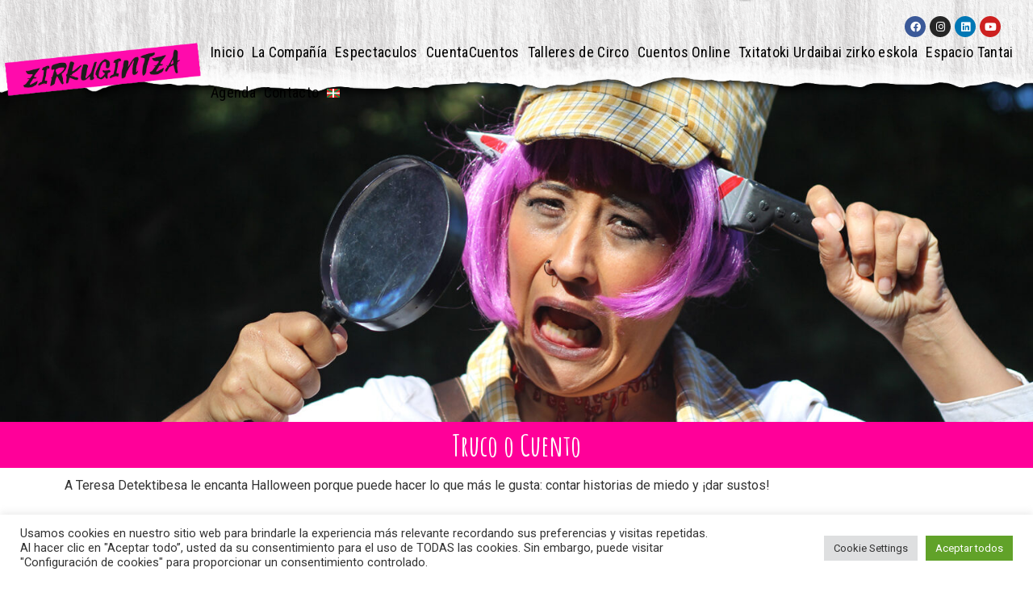

--- FILE ---
content_type: text/html; charset=UTF-8
request_url: https://zirkugintza.com/truco-o-cuento/
body_size: 14946
content:
<!DOCTYPE html>
<html lang="es-ES">
<head>
	<meta charset="UTF-8" />
	<meta name="viewport" content="width=device-width, initial-scale=1" />
	<link rel="profile" href="http://gmpg.org/xfn/11" />
	<link rel="pingback" href="https://zirkugintza.com/xmlrpc.php" />
	<title>Truco o Cuento &#8211; Zirkugintza</title>
<meta name='robots' content='max-image-preview:large' />
<link rel="alternate" href="https://zirkugintza.com/truco-o-cuento/" hreflang="es" />
<link rel="alternate" href="https://zirkugintza.com/language/eu/trikimailu-ala-ipuina/" hreflang="eu" />
<link rel="alternate" type="application/rss+xml" title="Zirkugintza &raquo; Feed" href="https://zirkugintza.com/feed/" />
<link rel="alternate" type="application/rss+xml" title="Zirkugintza &raquo; Feed de los comentarios" href="https://zirkugintza.com/comments/feed/" />
<script>
window._wpemojiSettings = {"baseUrl":"https:\/\/s.w.org\/images\/core\/emoji\/14.0.0\/72x72\/","ext":".png","svgUrl":"https:\/\/s.w.org\/images\/core\/emoji\/14.0.0\/svg\/","svgExt":".svg","source":{"concatemoji":"https:\/\/zirkugintza.com\/wp-includes\/js\/wp-emoji-release.min.js?ver=6.4.7"}};
/*! This file is auto-generated */
!function(i,n){var o,s,e;function c(e){try{var t={supportTests:e,timestamp:(new Date).valueOf()};sessionStorage.setItem(o,JSON.stringify(t))}catch(e){}}function p(e,t,n){e.clearRect(0,0,e.canvas.width,e.canvas.height),e.fillText(t,0,0);var t=new Uint32Array(e.getImageData(0,0,e.canvas.width,e.canvas.height).data),r=(e.clearRect(0,0,e.canvas.width,e.canvas.height),e.fillText(n,0,0),new Uint32Array(e.getImageData(0,0,e.canvas.width,e.canvas.height).data));return t.every(function(e,t){return e===r[t]})}function u(e,t,n){switch(t){case"flag":return n(e,"\ud83c\udff3\ufe0f\u200d\u26a7\ufe0f","\ud83c\udff3\ufe0f\u200b\u26a7\ufe0f")?!1:!n(e,"\ud83c\uddfa\ud83c\uddf3","\ud83c\uddfa\u200b\ud83c\uddf3")&&!n(e,"\ud83c\udff4\udb40\udc67\udb40\udc62\udb40\udc65\udb40\udc6e\udb40\udc67\udb40\udc7f","\ud83c\udff4\u200b\udb40\udc67\u200b\udb40\udc62\u200b\udb40\udc65\u200b\udb40\udc6e\u200b\udb40\udc67\u200b\udb40\udc7f");case"emoji":return!n(e,"\ud83e\udef1\ud83c\udffb\u200d\ud83e\udef2\ud83c\udfff","\ud83e\udef1\ud83c\udffb\u200b\ud83e\udef2\ud83c\udfff")}return!1}function f(e,t,n){var r="undefined"!=typeof WorkerGlobalScope&&self instanceof WorkerGlobalScope?new OffscreenCanvas(300,150):i.createElement("canvas"),a=r.getContext("2d",{willReadFrequently:!0}),o=(a.textBaseline="top",a.font="600 32px Arial",{});return e.forEach(function(e){o[e]=t(a,e,n)}),o}function t(e){var t=i.createElement("script");t.src=e,t.defer=!0,i.head.appendChild(t)}"undefined"!=typeof Promise&&(o="wpEmojiSettingsSupports",s=["flag","emoji"],n.supports={everything:!0,everythingExceptFlag:!0},e=new Promise(function(e){i.addEventListener("DOMContentLoaded",e,{once:!0})}),new Promise(function(t){var n=function(){try{var e=JSON.parse(sessionStorage.getItem(o));if("object"==typeof e&&"number"==typeof e.timestamp&&(new Date).valueOf()<e.timestamp+604800&&"object"==typeof e.supportTests)return e.supportTests}catch(e){}return null}();if(!n){if("undefined"!=typeof Worker&&"undefined"!=typeof OffscreenCanvas&&"undefined"!=typeof URL&&URL.createObjectURL&&"undefined"!=typeof Blob)try{var e="postMessage("+f.toString()+"("+[JSON.stringify(s),u.toString(),p.toString()].join(",")+"));",r=new Blob([e],{type:"text/javascript"}),a=new Worker(URL.createObjectURL(r),{name:"wpTestEmojiSupports"});return void(a.onmessage=function(e){c(n=e.data),a.terminate(),t(n)})}catch(e){}c(n=f(s,u,p))}t(n)}).then(function(e){for(var t in e)n.supports[t]=e[t],n.supports.everything=n.supports.everything&&n.supports[t],"flag"!==t&&(n.supports.everythingExceptFlag=n.supports.everythingExceptFlag&&n.supports[t]);n.supports.everythingExceptFlag=n.supports.everythingExceptFlag&&!n.supports.flag,n.DOMReady=!1,n.readyCallback=function(){n.DOMReady=!0}}).then(function(){return e}).then(function(){var e;n.supports.everything||(n.readyCallback(),(e=n.source||{}).concatemoji?t(e.concatemoji):e.wpemoji&&e.twemoji&&(t(e.twemoji),t(e.wpemoji)))}))}((window,document),window._wpemojiSettings);
</script>
<style id='wp-emoji-styles-inline-css'>

	img.wp-smiley, img.emoji {
		display: inline !important;
		border: none !important;
		box-shadow: none !important;
		height: 1em !important;
		width: 1em !important;
		margin: 0 0.07em !important;
		vertical-align: -0.1em !important;
		background: none !important;
		padding: 0 !important;
	}
</style>
<style id='classic-theme-styles-inline-css'>
/*! This file is auto-generated */
.wp-block-button__link{color:#fff;background-color:#32373c;border-radius:9999px;box-shadow:none;text-decoration:none;padding:calc(.667em + 2px) calc(1.333em + 2px);font-size:1.125em}.wp-block-file__button{background:#32373c;color:#fff;text-decoration:none}
</style>
<style id='global-styles-inline-css'>
body{--wp--preset--color--black: #000000;--wp--preset--color--cyan-bluish-gray: #abb8c3;--wp--preset--color--white: #ffffff;--wp--preset--color--pale-pink: #f78da7;--wp--preset--color--vivid-red: #cf2e2e;--wp--preset--color--luminous-vivid-orange: #ff6900;--wp--preset--color--luminous-vivid-amber: #fcb900;--wp--preset--color--light-green-cyan: #7bdcb5;--wp--preset--color--vivid-green-cyan: #00d084;--wp--preset--color--pale-cyan-blue: #8ed1fc;--wp--preset--color--vivid-cyan-blue: #0693e3;--wp--preset--color--vivid-purple: #9b51e0;--wp--preset--gradient--vivid-cyan-blue-to-vivid-purple: linear-gradient(135deg,rgba(6,147,227,1) 0%,rgb(155,81,224) 100%);--wp--preset--gradient--light-green-cyan-to-vivid-green-cyan: linear-gradient(135deg,rgb(122,220,180) 0%,rgb(0,208,130) 100%);--wp--preset--gradient--luminous-vivid-amber-to-luminous-vivid-orange: linear-gradient(135deg,rgba(252,185,0,1) 0%,rgba(255,105,0,1) 100%);--wp--preset--gradient--luminous-vivid-orange-to-vivid-red: linear-gradient(135deg,rgba(255,105,0,1) 0%,rgb(207,46,46) 100%);--wp--preset--gradient--very-light-gray-to-cyan-bluish-gray: linear-gradient(135deg,rgb(238,238,238) 0%,rgb(169,184,195) 100%);--wp--preset--gradient--cool-to-warm-spectrum: linear-gradient(135deg,rgb(74,234,220) 0%,rgb(151,120,209) 20%,rgb(207,42,186) 40%,rgb(238,44,130) 60%,rgb(251,105,98) 80%,rgb(254,248,76) 100%);--wp--preset--gradient--blush-light-purple: linear-gradient(135deg,rgb(255,206,236) 0%,rgb(152,150,240) 100%);--wp--preset--gradient--blush-bordeaux: linear-gradient(135deg,rgb(254,205,165) 0%,rgb(254,45,45) 50%,rgb(107,0,62) 100%);--wp--preset--gradient--luminous-dusk: linear-gradient(135deg,rgb(255,203,112) 0%,rgb(199,81,192) 50%,rgb(65,88,208) 100%);--wp--preset--gradient--pale-ocean: linear-gradient(135deg,rgb(255,245,203) 0%,rgb(182,227,212) 50%,rgb(51,167,181) 100%);--wp--preset--gradient--electric-grass: linear-gradient(135deg,rgb(202,248,128) 0%,rgb(113,206,126) 100%);--wp--preset--gradient--midnight: linear-gradient(135deg,rgb(2,3,129) 0%,rgb(40,116,252) 100%);--wp--preset--font-size--small: 13px;--wp--preset--font-size--medium: 20px;--wp--preset--font-size--large: 36px;--wp--preset--font-size--x-large: 42px;--wp--preset--spacing--20: 0.44rem;--wp--preset--spacing--30: 0.67rem;--wp--preset--spacing--40: 1rem;--wp--preset--spacing--50: 1.5rem;--wp--preset--spacing--60: 2.25rem;--wp--preset--spacing--70: 3.38rem;--wp--preset--spacing--80: 5.06rem;--wp--preset--shadow--natural: 6px 6px 9px rgba(0, 0, 0, 0.2);--wp--preset--shadow--deep: 12px 12px 50px rgba(0, 0, 0, 0.4);--wp--preset--shadow--sharp: 6px 6px 0px rgba(0, 0, 0, 0.2);--wp--preset--shadow--outlined: 6px 6px 0px -3px rgba(255, 255, 255, 1), 6px 6px rgba(0, 0, 0, 1);--wp--preset--shadow--crisp: 6px 6px 0px rgba(0, 0, 0, 1);}:where(.is-layout-flex){gap: 0.5em;}:where(.is-layout-grid){gap: 0.5em;}body .is-layout-flow > .alignleft{float: left;margin-inline-start: 0;margin-inline-end: 2em;}body .is-layout-flow > .alignright{float: right;margin-inline-start: 2em;margin-inline-end: 0;}body .is-layout-flow > .aligncenter{margin-left: auto !important;margin-right: auto !important;}body .is-layout-constrained > .alignleft{float: left;margin-inline-start: 0;margin-inline-end: 2em;}body .is-layout-constrained > .alignright{float: right;margin-inline-start: 2em;margin-inline-end: 0;}body .is-layout-constrained > .aligncenter{margin-left: auto !important;margin-right: auto !important;}body .is-layout-constrained > :where(:not(.alignleft):not(.alignright):not(.alignfull)){max-width: var(--wp--style--global--content-size);margin-left: auto !important;margin-right: auto !important;}body .is-layout-constrained > .alignwide{max-width: var(--wp--style--global--wide-size);}body .is-layout-flex{display: flex;}body .is-layout-flex{flex-wrap: wrap;align-items: center;}body .is-layout-flex > *{margin: 0;}body .is-layout-grid{display: grid;}body .is-layout-grid > *{margin: 0;}:where(.wp-block-columns.is-layout-flex){gap: 2em;}:where(.wp-block-columns.is-layout-grid){gap: 2em;}:where(.wp-block-post-template.is-layout-flex){gap: 1.25em;}:where(.wp-block-post-template.is-layout-grid){gap: 1.25em;}.has-black-color{color: var(--wp--preset--color--black) !important;}.has-cyan-bluish-gray-color{color: var(--wp--preset--color--cyan-bluish-gray) !important;}.has-white-color{color: var(--wp--preset--color--white) !important;}.has-pale-pink-color{color: var(--wp--preset--color--pale-pink) !important;}.has-vivid-red-color{color: var(--wp--preset--color--vivid-red) !important;}.has-luminous-vivid-orange-color{color: var(--wp--preset--color--luminous-vivid-orange) !important;}.has-luminous-vivid-amber-color{color: var(--wp--preset--color--luminous-vivid-amber) !important;}.has-light-green-cyan-color{color: var(--wp--preset--color--light-green-cyan) !important;}.has-vivid-green-cyan-color{color: var(--wp--preset--color--vivid-green-cyan) !important;}.has-pale-cyan-blue-color{color: var(--wp--preset--color--pale-cyan-blue) !important;}.has-vivid-cyan-blue-color{color: var(--wp--preset--color--vivid-cyan-blue) !important;}.has-vivid-purple-color{color: var(--wp--preset--color--vivid-purple) !important;}.has-black-background-color{background-color: var(--wp--preset--color--black) !important;}.has-cyan-bluish-gray-background-color{background-color: var(--wp--preset--color--cyan-bluish-gray) !important;}.has-white-background-color{background-color: var(--wp--preset--color--white) !important;}.has-pale-pink-background-color{background-color: var(--wp--preset--color--pale-pink) !important;}.has-vivid-red-background-color{background-color: var(--wp--preset--color--vivid-red) !important;}.has-luminous-vivid-orange-background-color{background-color: var(--wp--preset--color--luminous-vivid-orange) !important;}.has-luminous-vivid-amber-background-color{background-color: var(--wp--preset--color--luminous-vivid-amber) !important;}.has-light-green-cyan-background-color{background-color: var(--wp--preset--color--light-green-cyan) !important;}.has-vivid-green-cyan-background-color{background-color: var(--wp--preset--color--vivid-green-cyan) !important;}.has-pale-cyan-blue-background-color{background-color: var(--wp--preset--color--pale-cyan-blue) !important;}.has-vivid-cyan-blue-background-color{background-color: var(--wp--preset--color--vivid-cyan-blue) !important;}.has-vivid-purple-background-color{background-color: var(--wp--preset--color--vivid-purple) !important;}.has-black-border-color{border-color: var(--wp--preset--color--black) !important;}.has-cyan-bluish-gray-border-color{border-color: var(--wp--preset--color--cyan-bluish-gray) !important;}.has-white-border-color{border-color: var(--wp--preset--color--white) !important;}.has-pale-pink-border-color{border-color: var(--wp--preset--color--pale-pink) !important;}.has-vivid-red-border-color{border-color: var(--wp--preset--color--vivid-red) !important;}.has-luminous-vivid-orange-border-color{border-color: var(--wp--preset--color--luminous-vivid-orange) !important;}.has-luminous-vivid-amber-border-color{border-color: var(--wp--preset--color--luminous-vivid-amber) !important;}.has-light-green-cyan-border-color{border-color: var(--wp--preset--color--light-green-cyan) !important;}.has-vivid-green-cyan-border-color{border-color: var(--wp--preset--color--vivid-green-cyan) !important;}.has-pale-cyan-blue-border-color{border-color: var(--wp--preset--color--pale-cyan-blue) !important;}.has-vivid-cyan-blue-border-color{border-color: var(--wp--preset--color--vivid-cyan-blue) !important;}.has-vivid-purple-border-color{border-color: var(--wp--preset--color--vivid-purple) !important;}.has-vivid-cyan-blue-to-vivid-purple-gradient-background{background: var(--wp--preset--gradient--vivid-cyan-blue-to-vivid-purple) !important;}.has-light-green-cyan-to-vivid-green-cyan-gradient-background{background: var(--wp--preset--gradient--light-green-cyan-to-vivid-green-cyan) !important;}.has-luminous-vivid-amber-to-luminous-vivid-orange-gradient-background{background: var(--wp--preset--gradient--luminous-vivid-amber-to-luminous-vivid-orange) !important;}.has-luminous-vivid-orange-to-vivid-red-gradient-background{background: var(--wp--preset--gradient--luminous-vivid-orange-to-vivid-red) !important;}.has-very-light-gray-to-cyan-bluish-gray-gradient-background{background: var(--wp--preset--gradient--very-light-gray-to-cyan-bluish-gray) !important;}.has-cool-to-warm-spectrum-gradient-background{background: var(--wp--preset--gradient--cool-to-warm-spectrum) !important;}.has-blush-light-purple-gradient-background{background: var(--wp--preset--gradient--blush-light-purple) !important;}.has-blush-bordeaux-gradient-background{background: var(--wp--preset--gradient--blush-bordeaux) !important;}.has-luminous-dusk-gradient-background{background: var(--wp--preset--gradient--luminous-dusk) !important;}.has-pale-ocean-gradient-background{background: var(--wp--preset--gradient--pale-ocean) !important;}.has-electric-grass-gradient-background{background: var(--wp--preset--gradient--electric-grass) !important;}.has-midnight-gradient-background{background: var(--wp--preset--gradient--midnight) !important;}.has-small-font-size{font-size: var(--wp--preset--font-size--small) !important;}.has-medium-font-size{font-size: var(--wp--preset--font-size--medium) !important;}.has-large-font-size{font-size: var(--wp--preset--font-size--large) !important;}.has-x-large-font-size{font-size: var(--wp--preset--font-size--x-large) !important;}
.wp-block-navigation a:where(:not(.wp-element-button)){color: inherit;}
:where(.wp-block-post-template.is-layout-flex){gap: 1.25em;}:where(.wp-block-post-template.is-layout-grid){gap: 1.25em;}
:where(.wp-block-columns.is-layout-flex){gap: 2em;}:where(.wp-block-columns.is-layout-grid){gap: 2em;}
.wp-block-pullquote{font-size: 1.5em;line-height: 1.6;}
</style>
<link rel='stylesheet' id='cookie-law-info-css' href='https://zirkugintza.com/wp-content/plugins/cookie-law-info/legacy/public/css/cookie-law-info-public.css?ver=3.2.0' media='all' />
<link rel='stylesheet' id='cookie-law-info-gdpr-css' href='https://zirkugintza.com/wp-content/plugins/cookie-law-info/legacy/public/css/cookie-law-info-gdpr.css?ver=3.2.0' media='all' />
<link rel='stylesheet' id='hfe-style-css' href='https://zirkugintza.com/wp-content/plugins/header-footer-elementor/assets/css/header-footer-elementor.css?ver=1.6.26' media='all' />
<link rel='stylesheet' id='elementor-icons-css' href='https://zirkugintza.com/wp-content/plugins/elementor/assets/lib/eicons/css/elementor-icons.min.css?ver=5.29.0' media='all' />
<link rel='stylesheet' id='elementor-frontend-css' href='https://zirkugintza.com/wp-content/plugins/elementor/assets/css/frontend.min.css?ver=3.20.0' media='all' />
<link rel='stylesheet' id='swiper-css' href='https://zirkugintza.com/wp-content/plugins/elementor/assets/lib/swiper/v8/css/swiper.min.css?ver=8.4.5' media='all' />
<link rel='stylesheet' id='elementor-post-584-css' href='https://zirkugintza.com/wp-content/uploads/elementor/css/post-584.css?ver=1747122311' media='all' />
<link rel='stylesheet' id='elementor-global-css' href='https://zirkugintza.com/wp-content/uploads/elementor/css/global.css?ver=1747122311' media='all' />
<link rel='stylesheet' id='elementor-post-1796-css' href='https://zirkugintza.com/wp-content/uploads/elementor/css/post-1796.css?ver=1747250843' media='all' />
<link rel='stylesheet' id='hello-elementor-theme-style-css' href='https://zirkugintza.com/wp-content/themes/hello-elementor/theme.min.css?ver=3.0.1' media='all' />
<link rel='stylesheet' id='eael-general-css' href='https://zirkugintza.com/wp-content/plugins/essential-addons-for-elementor-lite/assets/front-end/css/view/general.min.css?ver=5.9.10' media='all' />
<link rel='stylesheet' id='eael-693-css' href='https://zirkugintza.com/wp-content/uploads/essential-addons-elementor/eael-693.css?ver=1740306540' media='all' />
<link rel='stylesheet' id='elementor-post-693-css' href='https://zirkugintza.com/wp-content/uploads/elementor/css/post-693.css?ver=1747122312' media='all' />
<link rel='stylesheet' id='elementor-post-1426-css' href='https://zirkugintza.com/wp-content/uploads/elementor/css/post-1426.css?ver=1747122312' media='all' />
<link rel='stylesheet' id='hello-elementor-css' href='https://zirkugintza.com/wp-content/themes/hello-elementor/style.min.css?ver=3.0.1' media='all' />
<link rel='stylesheet' id='hello-elementor-header-footer-css' href='https://zirkugintza.com/wp-content/themes/hello-elementor/header-footer.min.css?ver=3.0.1' media='all' />
<link rel='stylesheet' id='google-fonts-1-css' href='https://fonts.googleapis.com/css?family=Roboto%3A100%2C100italic%2C200%2C200italic%2C300%2C300italic%2C400%2C400italic%2C500%2C500italic%2C600%2C600italic%2C700%2C700italic%2C800%2C800italic%2C900%2C900italic%7CRoboto+Slab%3A100%2C100italic%2C200%2C200italic%2C300%2C300italic%2C400%2C400italic%2C500%2C500italic%2C600%2C600italic%2C700%2C700italic%2C800%2C800italic%2C900%2C900italic%7CAmatic+SC%3A100%2C100italic%2C200%2C200italic%2C300%2C300italic%2C400%2C400italic%2C500%2C500italic%2C600%2C600italic%2C700%2C700italic%2C800%2C800italic%2C900%2C900italic%7CRoboto+Condensed%3A100%2C100italic%2C200%2C200italic%2C300%2C300italic%2C400%2C400italic%2C500%2C500italic%2C600%2C600italic%2C700%2C700italic%2C800%2C800italic%2C900%2C900italic%7CFira+Sans+Extra+Condensed%3A100%2C100italic%2C200%2C200italic%2C300%2C300italic%2C400%2C400italic%2C500%2C500italic%2C600%2C600italic%2C700%2C700italic%2C800%2C800italic%2C900%2C900italic&#038;display=auto&#038;ver=6.4.7' media='all' />
<link rel='stylesheet' id='elementor-icons-shared-0-css' href='https://zirkugintza.com/wp-content/plugins/elementor/assets/lib/font-awesome/css/fontawesome.min.css?ver=5.15.3' media='all' />
<link rel='stylesheet' id='elementor-icons-fa-brands-css' href='https://zirkugintza.com/wp-content/plugins/elementor/assets/lib/font-awesome/css/brands.min.css?ver=5.15.3' media='all' />
<link rel='stylesheet' id='elementor-icons-fa-solid-css' href='https://zirkugintza.com/wp-content/plugins/elementor/assets/lib/font-awesome/css/solid.min.css?ver=5.15.3' media='all' />
<link rel="preconnect" href="https://fonts.gstatic.com/" crossorigin><script src="https://zirkugintza.com/wp-includes/js/jquery/jquery.min.js?ver=3.7.1" id="jquery-core-js"></script>
<script src="https://zirkugintza.com/wp-includes/js/jquery/jquery-migrate.min.js?ver=3.4.1" id="jquery-migrate-js"></script>
<script id="cookie-law-info-js-extra">
var Cli_Data = {"nn_cookie_ids":[],"cookielist":[],"non_necessary_cookies":[],"ccpaEnabled":"","ccpaRegionBased":"","ccpaBarEnabled":"","strictlyEnabled":["necessary","obligatoire"],"ccpaType":"gdpr","js_blocking":"1","custom_integration":"","triggerDomRefresh":"","secure_cookies":""};
var cli_cookiebar_settings = {"animate_speed_hide":"500","animate_speed_show":"500","background":"#FFF","border":"#b1a6a6c2","border_on":"","button_1_button_colour":"#61a229","button_1_button_hover":"#4e8221","button_1_link_colour":"#fff","button_1_as_button":"1","button_1_new_win":"","button_2_button_colour":"#333","button_2_button_hover":"#292929","button_2_link_colour":"#444","button_2_as_button":"","button_2_hidebar":"","button_3_button_colour":"#dedfe0","button_3_button_hover":"#b2b2b3","button_3_link_colour":"#333333","button_3_as_button":"1","button_3_new_win":"","button_4_button_colour":"#dedfe0","button_4_button_hover":"#b2b2b3","button_4_link_colour":"#333333","button_4_as_button":"1","button_7_button_colour":"#61a229","button_7_button_hover":"#4e8221","button_7_link_colour":"#fff","button_7_as_button":"1","button_7_new_win":"","font_family":"inherit","header_fix":"","notify_animate_hide":"1","notify_animate_show":"","notify_div_id":"#cookie-law-info-bar","notify_position_horizontal":"right","notify_position_vertical":"bottom","scroll_close":"","scroll_close_reload":"","accept_close_reload":"","reject_close_reload":"","showagain_tab":"","showagain_background":"#fff","showagain_border":"#000","showagain_div_id":"#cookie-law-info-again","showagain_x_position":"100px","text":"#333333","show_once_yn":"","show_once":"10000","logging_on":"","as_popup":"","popup_overlay":"1","bar_heading_text":"","cookie_bar_as":"banner","popup_showagain_position":"bottom-right","widget_position":"left"};
var log_object = {"ajax_url":"https:\/\/zirkugintza.com\/wp-admin\/admin-ajax.php"};
</script>
<script src="https://zirkugintza.com/wp-content/plugins/cookie-law-info/legacy/public/js/cookie-law-info-public.js?ver=3.2.0" id="cookie-law-info-js"></script>
<link rel="https://api.w.org/" href="https://zirkugintza.com/wp-json/" /><link rel="alternate" type="application/json" href="https://zirkugintza.com/wp-json/wp/v2/posts/1796" /><link rel="EditURI" type="application/rsd+xml" title="RSD" href="https://zirkugintza.com/xmlrpc.php?rsd" />
<meta name="generator" content="WordPress 6.4.7" />
<link rel="canonical" href="https://zirkugintza.com/truco-o-cuento/" />
<link rel='shortlink' href='https://zirkugintza.com/?p=1796' />
<link rel="alternate" type="application/json+oembed" href="https://zirkugintza.com/wp-json/oembed/1.0/embed?url=https%3A%2F%2Fzirkugintza.com%2Ftruco-o-cuento%2F" />
<link rel="alternate" type="text/xml+oembed" href="https://zirkugintza.com/wp-json/oembed/1.0/embed?url=https%3A%2F%2Fzirkugintza.com%2Ftruco-o-cuento%2F&#038;format=xml" />
<meta name="generator" content="Elementor 3.20.0; features: e_optimized_assets_loading, additional_custom_breakpoints, block_editor_assets_optimize, e_image_loading_optimization; settings: css_print_method-external, google_font-enabled, font_display-auto">
			<meta name="theme-color" content="#FFFFFF">
			<link rel="icon" href="https://zirkugintza.com/wp-content/uploads/2021/10/Logo512x512-150x150.png" sizes="32x32" />
<link rel="icon" href="https://zirkugintza.com/wp-content/uploads/2021/10/Logo512x512-300x300.png" sizes="192x192" />
<link rel="apple-touch-icon" href="https://zirkugintza.com/wp-content/uploads/2021/10/Logo512x512-300x300.png" />
<meta name="msapplication-TileImage" content="https://zirkugintza.com/wp-content/uploads/2021/10/Logo512x512-300x300.png" />
</head>

<body class="post-template-default single single-post postid-1796 single-format-standard ehf-header ehf-footer ehf-template-hello-elementor ehf-stylesheet-hello-elementor elementor-default elementor-kit-584 elementor-page elementor-page-1796">
<div id="page" class="hfeed site">

		<header id="masthead" itemscope="itemscope" itemtype="https://schema.org/WPHeader">
			<p class="main-title bhf-hidden" itemprop="headline"><a href="https://zirkugintza.com" title="Zirkugintza" rel="home">Zirkugintza</a></p>
					<div data-elementor-type="wp-post" data-elementor-id="693" class="elementor elementor-693">
						<section class="elementor-section elementor-top-section elementor-element elementor-element-378a89d elementor-section-full_width elementor-section-height-min-height elementor-section-items-top elementor-section-stretched elementor-section-height-default" data-id="378a89d" data-element_type="section" data-settings="{&quot;stretch_section&quot;:&quot;section-stretched&quot;,&quot;background_background&quot;:&quot;classic&quot;}">
							<div class="elementor-background-overlay"></div>
							<div class="elementor-container elementor-column-gap-no">
					<div class="elementor-column elementor-col-100 elementor-top-column elementor-element elementor-element-81266b4" data-id="81266b4" data-element_type="column">
			<div class="elementor-widget-wrap elementor-element-populated">
						<div class="elementor-element elementor-element-0fbb0a7 elementor-shape-circle e-grid-align-right elementor-grid-0 elementor-widget elementor-widget-social-icons" data-id="0fbb0a7" data-element_type="widget" data-widget_type="social-icons.default">
				<div class="elementor-widget-container">
					<div class="elementor-social-icons-wrapper elementor-grid">
							<span class="elementor-grid-item">
					<a class="elementor-icon elementor-social-icon elementor-social-icon-facebook elementor-repeater-item-a444747" href="https://www.facebook.com/zirkugintzakoop" target="_blank">
						<span class="elementor-screen-only">Facebook</span>
						<i class="fab fa-facebook"></i>					</a>
				</span>
							<span class="elementor-grid-item">
					<a class="elementor-icon elementor-social-icon elementor-social-icon-instagram elementor-repeater-item-1ce8079" href="https://www.instagram.com/zirkugintza_koop/" target="_blank">
						<span class="elementor-screen-only">Instagram</span>
						<i class="fab fa-instagram"></i>					</a>
				</span>
							<span class="elementor-grid-item">
					<a class="elementor-icon elementor-social-icon elementor-social-icon-linkedin elementor-repeater-item-f163b06" href="https://www.linkedin.com/company/78256726/admin/" target="_blank">
						<span class="elementor-screen-only">Linkedin</span>
						<i class="fab fa-linkedin"></i>					</a>
				</span>
							<span class="elementor-grid-item">
					<a class="elementor-icon elementor-social-icon elementor-social-icon-youtube elementor-repeater-item-f08d2e5" href="https://www.youtube.com/channel/UCl9HgkRhuu5H3WP0M0POdSw" target="_blank">
						<span class="elementor-screen-only">Youtube</span>
						<i class="fab fa-youtube"></i>					</a>
				</span>
					</div>
				</div>
				</div>
				<section class="elementor-section elementor-inner-section elementor-element elementor-element-9301853 elementor-section-full_width elementor-section-content-top elementor-section-height-default elementor-section-height-default" data-id="9301853" data-element_type="section">
						<div class="elementor-container elementor-column-gap-no">
					<div class="elementor-column elementor-col-50 elementor-inner-column elementor-element elementor-element-c241b13" data-id="c241b13" data-element_type="column">
			<div class="elementor-widget-wrap">
							</div>
		</div>
				<div class="elementor-column elementor-col-50 elementor-inner-column elementor-element elementor-element-5599376" data-id="5599376" data-element_type="column">
			<div class="elementor-widget-wrap">
							</div>
		</div>
					</div>
		</section>
					</div>
		</div>
					</div>
		</section>
				<section class="elementor-section elementor-top-section elementor-element elementor-element-ba6ff0b elementor-section-full_width elementor-section-height-default elementor-section-height-default" data-id="ba6ff0b" data-element_type="section">
						<div class="elementor-container elementor-column-gap-no">
					<div class="elementor-column elementor-col-50 elementor-top-column elementor-element elementor-element-72271d5" data-id="72271d5" data-element_type="column">
			<div class="elementor-widget-wrap elementor-element-populated">
						<div class="elementor-element elementor-element-fdfd98f elementor-widget elementor-widget-image" data-id="fdfd98f" data-element_type="widget" data-widget_type="image.default">
				<div class="elementor-widget-container">
													<img width="374" height="125" src="https://zirkugintza.com/wp-content/uploads/2021/10/Logo_125.png" class="attachment-large size-large wp-image-826" alt="" srcset="https://zirkugintza.com/wp-content/uploads/2021/10/Logo_125.png 374w, https://zirkugintza.com/wp-content/uploads/2021/10/Logo_125-300x100.png 300w" sizes="(max-width: 374px) 100vw, 374px" />													</div>
				</div>
					</div>
		</div>
				<div class="elementor-column elementor-col-50 elementor-top-column elementor-element elementor-element-b615a20" data-id="b615a20" data-element_type="column">
			<div class="elementor-widget-wrap elementor-element-populated">
						<div class="elementor-element elementor-element-514077e eael_simple_menu_hamburger_disable_selected_menu_hide eael-simple-menu-hamburger-align-center eael-hamburger--tablet elementor-widget elementor-widget-eael-simple-menu" data-id="514077e" data-element_type="widget" data-widget_type="eael-simple-menu.default">
				<div class="elementor-widget-container">
			<style>
                        @media screen and (max-width: 1024px) {
                            .eael-hamburger--tablet {
                                .eael-simple-menu-horizontal,
                                .eael-simple-menu-vertical {
                                    display: none;
                                }
                            }
                            .eael-hamburger--tablet {
                                .eael-simple-menu-container .eael-simple-menu-toggle {
                                    display: block;
                                }
                            }
                        }
                    </style>            <div data-hamburger-icon="&lt;i aria-hidden=&quot;true&quot; class=&quot;fas fa-bars&quot;&gt;&lt;/i&gt;" data-indicator-icon="&lt;i aria-hidden=&quot;true&quot; class=&quot;fas fa-angle-down&quot;&gt;&lt;/i&gt;" data-dropdown-indicator-icon="&lt;i class=&quot;fas fa-angle-down&quot;&gt;&lt;/i&gt;" class="eael-simple-menu-container eael-simple-menu-align-left eael-simple-menu-dropdown-align-left preset-1" data-hamburger-breakpoints="{&quot;mobile&quot;:&quot;M\u00f3vil vertical (&gt; 767px)&quot;,&quot;tablet&quot;:&quot;Tableta vertical (&gt; 1024px)&quot;,&quot;desktop&quot;:&quot;Escritorio (&gt; 2400px)&quot;,&quot;none&quot;:&quot;Ninguno&quot;}" data-hamburger-device="tablet">
                <ul id="menu-espanol" class="eael-simple-menu eael-simple-menu-dropdown-animate-zoom-out eael-simple-menu-indicator eael-hamburger-left eael-simple-menu-horizontal"><li id="menu-item-592" class="menu-item menu-item-type-custom menu-item-object-custom menu-item-home menu-item-592"><a href="http://zirkugintza.com/">Inicio</a></li>
<li id="menu-item-5932" class="menu-item menu-item-type-post_type menu-item-object-page menu-item-5932"><a href="https://zirkugintza.com/copia-compania-02/">La Compañía</a></li>
<li id="menu-item-3123" class="menu-item menu-item-type-post_type menu-item-object-page menu-item-has-children menu-item-3123"><a href="https://zirkugintza.com/espectaculos/">Espectaculos</a>
<ul class="sub-menu">
	<li id="menu-item-1410" class="menu-item menu-item-type-post_type menu-item-object-post menu-item-1410"><a href="https://zirkugintza.com/el-regalo/">El regalo</a></li>
	<li id="menu-item-5597" class="menu-item menu-item-type-post_type menu-item-object-post menu-item-5597"><a href="https://zirkugintza.com/desarrollos/">Desarrollos S.L</a></li>
	<li id="menu-item-1409" class="menu-item menu-item-type-post_type menu-item-object-post menu-item-1409"><a href="https://zirkugintza.com/elementor-1394/">Las Ranas No Comen Arroz</a></li>
	<li id="menu-item-1411" class="menu-item menu-item-type-post_type menu-item-object-post menu-item-1411"><a href="https://zirkugintza.com/elementor-1364/">Zirkoteke</a></li>
</ul>
</li>
<li id="menu-item-1210" class="menu-item menu-item-type-post_type menu-item-object-page current-menu-ancestor current-menu-parent current_page_parent current_page_ancestor menu-item-has-children menu-item-1210"><a href="https://zirkugintza.com/cuentacuentos/">CuentaCuentos</a>
<ul class="sub-menu">
	<li id="menu-item-1857" class="menu-item menu-item-type-post_type menu-item-object-post menu-item-1857"><a href="https://zirkugintza.com/elementor-1784/">ArcoIris</a></li>
	<li id="menu-item-4112" class="menu-item menu-item-type-post_type menu-item-object-post menu-item-4112"><a href="https://zirkugintza.com/cuentos-bajo-el-arbol/">Cuentos bajo el Árbol</a></li>
	<li id="menu-item-1853" class="menu-item menu-item-type-post_type menu-item-object-post menu-item-1853"><a href="https://zirkugintza.com/cuentos-de-semillas/">Cuentos de Semillas</a></li>
	<li id="menu-item-6604" class="menu-item menu-item-type-post_type menu-item-object-post menu-item-6604"><a href="https://zirkugintza.com/eco-historias/">Eco-Historias</a></li>
	<li id="menu-item-1858" class="menu-item menu-item-type-post_type menu-item-object-post menu-item-1858"><a href="https://zirkugintza.com/elementor-1779/">Elssie &#038; Decker</a></li>
	<li id="menu-item-4763" class="menu-item menu-item-type-post_type menu-item-object-post menu-item-4763"><a href="https://zirkugintza.com/harta-de-cuentos/">Harta de Cuentos</a></li>
	<li id="menu-item-1856" class="menu-item menu-item-type-post_type menu-item-object-post menu-item-1856"><a href="https://zirkugintza.com/inflando-cuentos/">Inflando Cuentos</a></li>
	<li id="menu-item-1860" class="menu-item menu-item-type-post_type menu-item-object-post menu-item-1860"><a href="https://zirkugintza.com/elementor-1606/">Kar-Kar, Cuentos Mitológicos</a></li>
	<li id="menu-item-6603" class="menu-item menu-item-type-post_type menu-item-object-post menu-item-6603"><a href="https://zirkugintza.com/la-calabaza-del-terror/">La Calabaza del Terror</a></li>
	<li id="menu-item-5667" class="menu-item menu-item-type-post_type menu-item-object-post menu-item-5667"><a href="https://zirkugintza.com/la-vida-del-agua/">La vida del Agua</a></li>
	<li id="menu-item-1854" class="menu-item menu-item-type-post_type menu-item-object-post menu-item-1854"><a href="https://zirkugintza.com/los-cuentos-de-mari-domingi/">Los Cuentos de Mari Domingi</a></li>
	<li id="menu-item-6602" class="menu-item menu-item-type-post_type menu-item-object-post menu-item-6602"><a href="https://zirkugintza.com/conociendo-a-mari-domingi/">Conociendo a Mari Domingi</a></li>
	<li id="menu-item-4111" class="menu-item menu-item-type-post_type menu-item-object-post menu-item-4111"><a href="https://zirkugintza.com/mujeres-que-cambiaron-el-mundo/">Mujeres que Cambiaron el Mundo</a></li>
	<li id="menu-item-6855" class="menu-item menu-item-type-post_type menu-item-object-post menu-item-6855"><a href="https://zirkugintza.com/por-encima-de-todas-las-zarzas/">Por encima de todas las zarzas</a></li>
	<li id="menu-item-4113" class="menu-item menu-item-type-post_type menu-item-object-post menu-item-4113"><a href="https://zirkugintza.com/super-yo/">Súper Yo</a></li>
	<li id="menu-item-1859" class="menu-item menu-item-type-post_type menu-item-object-post menu-item-1859"><a href="https://zirkugintza.com/teresa-detektibesa/">Teresa Detektibesa</a></li>
	<li id="menu-item-1855" class="menu-item menu-item-type-post_type menu-item-object-post current-menu-item menu-item-1855"><a href="https://zirkugintza.com/truco-o-cuento/" aria-current="page">Truco o Cuento</a></li>
</ul>
</li>
<li id="menu-item-4486" class="menu-item menu-item-type-post_type menu-item-object-page menu-item-4486"><a href="https://zirkugintza.com/talleres-de-circo/">Talleres de Circo</a></li>
<li id="menu-item-6225" class="menu-item menu-item-type-post_type menu-item-object-page menu-item-6225"><a href="https://zirkugintza.com/cuentos-on-line/">Cuentos Online</a></li>
<li id="menu-item-1212" class="menu-item menu-item-type-post_type menu-item-object-page menu-item-1212"><a href="https://zirkugintza.com/tantai-espazioa-2/">Txitatoki Urdaibai zirko eskola</a></li>
<li id="menu-item-1211" class="menu-item menu-item-type-post_type menu-item-object-page menu-item-1211"><a href="https://zirkugintza.com/donde-estamos/">Espacio Tantai</a></li>
<li id="menu-item-4645" class="menu-item menu-item-type-post_type menu-item-object-page menu-item-4645"><a href="https://zirkugintza.com/agenda/">Agenda</a></li>
<li id="menu-item-1220" class="menu-item menu-item-type-post_type menu-item-object-page menu-item-1220"><a href="https://zirkugintza.com/contacto/">Contacto</a></li>
<li id="menu-item-388-eu" class="lang-item lang-item-8 lang-item-eu lang-item-first menu-item menu-item-type-custom menu-item-object-custom menu-item-388-eu"><a href="https://zirkugintza.com/language/eu/trikimailu-ala-ipuina/" hreflang="eu" lang="eu"><img src="[data-uri]" alt="Euskara" width="16" height="11" style="width: 16px; height: 11px;" /></a></li>
</ul>                <button class="eael-simple-menu-toggle">
                    <i aria-hidden="true" class="fas fa-bars"></i>                </button>
            </div>
            		</div>
				</div>
					</div>
		</div>
					</div>
		</section>
				</div>
				</header>

	
<main id="content" class="site-main post-1796 post type-post status-publish format-standard hentry category-cuentacuentos category-espanol">

	
	<div class="page-content">
				<div data-elementor-type="wp-post" data-elementor-id="1796" class="elementor elementor-1796">
						<section class="elementor-section elementor-top-section elementor-element elementor-element-2afecea1 elementor-section-full_width elementor-section-height-min-height elementor-section-height-default elementor-section-items-middle" data-id="2afecea1" data-element_type="section" data-settings="{&quot;background_background&quot;:&quot;classic&quot;}">
							<div class="elementor-background-overlay"></div>
							<div class="elementor-container elementor-column-gap-no">
					<div class="elementor-column elementor-col-100 elementor-top-column elementor-element elementor-element-3f25d1c9" data-id="3f25d1c9" data-element_type="column">
			<div class="elementor-widget-wrap elementor-element-populated">
						<div class="elementor-element elementor-element-2c171541 elementor-widget elementor-widget-image" data-id="2c171541" data-element_type="widget" data-widget_type="image.default">
				<div class="elementor-widget-container">
													<img fetchpriority="high" decoding="async" width="1920" height="650" src="https://zirkugintza.com/wp-content/uploads/2021/11/trucocuento.jpg" class="attachment-full size-full wp-image-1600" alt="" srcset="https://zirkugintza.com/wp-content/uploads/2021/11/trucocuento.jpg 1920w, https://zirkugintza.com/wp-content/uploads/2021/11/trucocuento-300x102.jpg 300w, https://zirkugintza.com/wp-content/uploads/2021/11/trucocuento-1024x347.jpg 1024w, https://zirkugintza.com/wp-content/uploads/2021/11/trucocuento-768x260.jpg 768w, https://zirkugintza.com/wp-content/uploads/2021/11/trucocuento-1536x520.jpg 1536w" sizes="(max-width: 1920px) 100vw, 1920px" />													</div>
				</div>
					</div>
		</div>
					</div>
		</section>
				<section class="elementor-section elementor-top-section elementor-element elementor-element-30f9676d elementor-section-full_width elementor-section-height-min-height elementor-section-height-default elementor-section-items-middle" data-id="30f9676d" data-element_type="section" data-settings="{&quot;background_background&quot;:&quot;classic&quot;}">
							<div class="elementor-background-overlay"></div>
							<div class="elementor-container elementor-column-gap-no">
					<div class="elementor-column elementor-col-100 elementor-top-column elementor-element elementor-element-48039500" data-id="48039500" data-element_type="column">
			<div class="elementor-widget-wrap elementor-element-populated">
						<div class="elementor-element elementor-element-5f715198 elementor-widget elementor-widget-heading" data-id="5f715198" data-element_type="widget" data-widget_type="heading.default">
				<div class="elementor-widget-container">
			<p class="elementor-heading-title elementor-size-default">Truco o Cuento</p>		</div>
				</div>
					</div>
		</div>
					</div>
		</section>
				<section class="elementor-section elementor-top-section elementor-element elementor-element-20fb3808 elementor-section-boxed elementor-section-height-default elementor-section-height-default" data-id="20fb3808" data-element_type="section">
						<div class="elementor-container elementor-column-gap-default">
					<div class="elementor-column elementor-col-100 elementor-top-column elementor-element elementor-element-63937870" data-id="63937870" data-element_type="column">
			<div class="elementor-widget-wrap elementor-element-populated">
						<div class="elementor-element elementor-element-5867042d elementor-widget elementor-widget-text-editor" data-id="5867042d" data-element_type="widget" data-widget_type="text-editor.default">
				<div class="elementor-widget-container">
							A Teresa Detektibesa le encanta Halloween porque puede hacer lo que más le gusta: contar historias de miedo y ¡dar sustos!<br><br> En esta sesión Teresa nos contará un montón de historias divertidas para celebrar Halloween.						</div>
				</div>
					</div>
		</div>
					</div>
		</section>
				<section class="elementor-section elementor-top-section elementor-element elementor-element-136bbef7 elementor-section-boxed elementor-section-height-default elementor-section-height-default" data-id="136bbef7" data-element_type="section">
						<div class="elementor-container elementor-column-gap-default">
					<div class="elementor-column elementor-col-100 elementor-top-column elementor-element elementor-element-5c99a744" data-id="5c99a744" data-element_type="column">
			<div class="elementor-widget-wrap elementor-element-populated">
						<div class="elementor-element elementor-element-4f6cef3 elementor-widget elementor-widget-heading" data-id="4f6cef3" data-element_type="widget" data-widget_type="heading.default">
				<div class="elementor-widget-container">
			<h4 class="elementor-heading-title elementor-size-default">Ficha Técnica</h4>		</div>
				</div>
					</div>
		</div>
					</div>
		</section>
				<section class="elementor-section elementor-top-section elementor-element elementor-element-2246514b elementor-section-boxed elementor-section-height-default elementor-section-height-default" data-id="2246514b" data-element_type="section">
						<div class="elementor-container elementor-column-gap-default">
					<div class="elementor-column elementor-col-50 elementor-top-column elementor-element elementor-element-62dfd409" data-id="62dfd409" data-element_type="column">
			<div class="elementor-widget-wrap elementor-element-populated">
						<div class="elementor-element elementor-element-6f6dd17 elementor-widget elementor-widget-text-editor" data-id="6f6dd17" data-element_type="widget" data-widget_type="text-editor.default">
				<div class="elementor-widget-container">
							<p><strong>Artista</strong><br>Elssie Xalbador</p>
<p><strong>Vestuario y Escenografía</strong><br>Zirkugintza</p>
<p><strong>Guión y Dirección</strong><br>
Elssie Xalbador<br></p>
<p></p>						</div>
				</div>
					</div>
		</div>
				<div class="elementor-column elementor-col-50 elementor-top-column elementor-element elementor-element-38e66ccf" data-id="38e66ccf" data-element_type="column">
			<div class="elementor-widget-wrap elementor-element-populated">
						<div class="elementor-element elementor-element-35c4d647 elementor-widget elementor-widget-text-editor" data-id="35c4d647" data-element_type="widget" data-widget_type="text-editor.default">
				<div class="elementor-widget-container">
							<p>
<strong>Fotografía</strong><br>Ana de Mat @arimalariak<br>
<br>
<strong>Idioma</strong><br>Euskera y castellano</p>
<p><strong>Duración</strong><br>60 minutos</p>
<p><strong>Tipo de público</strong><br>A partir de 6 años</p>						</div>
				</div>
					</div>
		</div>
					</div>
		</section>
				<section class="elementor-section elementor-top-section elementor-element elementor-element-626b074b elementor-section-boxed elementor-section-height-default elementor-section-height-default" data-id="626b074b" data-element_type="section">
						<div class="elementor-container elementor-column-gap-default">
					<div class="elementor-column elementor-col-100 elementor-top-column elementor-element elementor-element-30c9b2d1" data-id="30c9b2d1" data-element_type="column">
			<div class="elementor-widget-wrap elementor-element-populated">
						<div class="elementor-element elementor-element-26a1ca03 elementor-arrows-position-inside elementor-pagination-position-outside elementor-widget elementor-widget-image-carousel" data-id="26a1ca03" data-element_type="widget" data-settings="{&quot;slides_to_show&quot;:&quot;3&quot;,&quot;navigation&quot;:&quot;both&quot;,&quot;autoplay&quot;:&quot;yes&quot;,&quot;pause_on_hover&quot;:&quot;yes&quot;,&quot;pause_on_interaction&quot;:&quot;yes&quot;,&quot;autoplay_speed&quot;:5000,&quot;infinite&quot;:&quot;yes&quot;,&quot;speed&quot;:500}" data-widget_type="image-carousel.default">
				<div class="elementor-widget-container">
					<div class="elementor-image-carousel-wrapper swiper" dir="ltr">
			<div class="elementor-image-carousel swiper-wrapper" aria-live="off">
								<div class="swiper-slide" role="group" aria-roledescription="slide" aria-label="1 de 6"><a data-elementor-open-lightbox="yes" data-elementor-lightbox-slideshow="26a1ca03" data-elementor-lightbox-title="Trucocuento1" data-elementor-lightbox-description="&lt;div style=&quot;display:none;&quot;&gt;&lt;/div&gt;" data-e-action-hash="#elementor-action%3Aaction%3Dlightbox%26settings%3DeyJpZCI6MjE4MiwidXJsIjoiaHR0cHM6XC9cL3ppcmt1Z2ludHphLmNvbVwvd3AtY29udGVudFwvdXBsb2Fkc1wvMjAyMVwvMTFcL1RydWNvY3VlbnRvMS5qcGciLCJzbGlkZXNob3ciOiIyNmExY2EwMyJ9" href="https://zirkugintza.com/wp-content/uploads/2021/11/Trucocuento1.jpg"><figure class="swiper-slide-inner"><img decoding="async" class="swiper-slide-image" src="https://zirkugintza.com/wp-content/uploads/2021/11/Trucocuento1.jpg" alt="Trucocuento1" /></figure></a></div><div class="swiper-slide" role="group" aria-roledescription="slide" aria-label="2 de 6"><a data-elementor-open-lightbox="yes" data-elementor-lightbox-slideshow="26a1ca03" data-elementor-lightbox-title="Trucocuento3" data-elementor-lightbox-description="&lt;div style=&quot;display:none;&quot;&gt;&lt;/div&gt;" data-e-action-hash="#elementor-action%3Aaction%3Dlightbox%26settings%3DeyJpZCI6MjE4NCwidXJsIjoiaHR0cHM6XC9cL3ppcmt1Z2ludHphLmNvbVwvd3AtY29udGVudFwvdXBsb2Fkc1wvMjAyMVwvMTFcL1RydWNvY3VlbnRvMy5qcGciLCJzbGlkZXNob3ciOiIyNmExY2EwMyJ9" href="https://zirkugintza.com/wp-content/uploads/2021/11/Trucocuento3.jpg"><figure class="swiper-slide-inner"><img decoding="async" class="swiper-slide-image" src="https://zirkugintza.com/wp-content/uploads/2021/11/Trucocuento3.jpg" alt="Trucocuento3" /></figure></a></div><div class="swiper-slide" role="group" aria-roledescription="slide" aria-label="3 de 6"><a data-elementor-open-lightbox="yes" data-elementor-lightbox-slideshow="26a1ca03" data-elementor-lightbox-title="Trucocuento2" data-elementor-lightbox-description="&lt;div style=&quot;display:none;&quot;&gt;&lt;/div&gt;" data-e-action-hash="#elementor-action%3Aaction%3Dlightbox%26settings%3DeyJpZCI6MjE4MywidXJsIjoiaHR0cHM6XC9cL3ppcmt1Z2ludHphLmNvbVwvd3AtY29udGVudFwvdXBsb2Fkc1wvMjAyMVwvMTFcL1RydWNvY3VlbnRvMi5qcGciLCJzbGlkZXNob3ciOiIyNmExY2EwMyJ9" href="https://zirkugintza.com/wp-content/uploads/2021/11/Trucocuento2.jpg"><figure class="swiper-slide-inner"><img decoding="async" class="swiper-slide-image" src="https://zirkugintza.com/wp-content/uploads/2021/11/Trucocuento2.jpg" alt="Trucocuento2" /></figure></a></div><div class="swiper-slide" role="group" aria-roledescription="slide" aria-label="4 de 6"><a data-elementor-open-lightbox="yes" data-elementor-lightbox-slideshow="26a1ca03" data-elementor-lightbox-title="Trucocuento5" data-elementor-lightbox-description="&lt;div style=&quot;display:none;&quot;&gt;&lt;/div&gt;" data-e-action-hash="#elementor-action%3Aaction%3Dlightbox%26settings%3DeyJpZCI6MjE4NiwidXJsIjoiaHR0cHM6XC9cL3ppcmt1Z2ludHphLmNvbVwvd3AtY29udGVudFwvdXBsb2Fkc1wvMjAyMVwvMTFcL1RydWNvY3VlbnRvNS5qcGciLCJzbGlkZXNob3ciOiIyNmExY2EwMyJ9" href="https://zirkugintza.com/wp-content/uploads/2021/11/Trucocuento5.jpg"><figure class="swiper-slide-inner"><img decoding="async" class="swiper-slide-image" src="https://zirkugintza.com/wp-content/uploads/2021/11/Trucocuento5.jpg" alt="Trucocuento5" /></figure></a></div><div class="swiper-slide" role="group" aria-roledescription="slide" aria-label="5 de 6"><a data-elementor-open-lightbox="yes" data-elementor-lightbox-slideshow="26a1ca03" data-elementor-lightbox-title="Trucocuento4" data-elementor-lightbox-description="&lt;div style=&quot;display:none;&quot;&gt;&lt;/div&gt;" data-e-action-hash="#elementor-action%3Aaction%3Dlightbox%26settings%3DeyJpZCI6MjE4NSwidXJsIjoiaHR0cHM6XC9cL3ppcmt1Z2ludHphLmNvbVwvd3AtY29udGVudFwvdXBsb2Fkc1wvMjAyMVwvMTFcL1RydWNvY3VlbnRvNC5qcGciLCJzbGlkZXNob3ciOiIyNmExY2EwMyJ9" href="https://zirkugintza.com/wp-content/uploads/2021/11/Trucocuento4.jpg"><figure class="swiper-slide-inner"><img decoding="async" class="swiper-slide-image" src="https://zirkugintza.com/wp-content/uploads/2021/11/Trucocuento4.jpg" alt="Trucocuento4" /></figure></a></div><div class="swiper-slide" role="group" aria-roledescription="slide" aria-label="6 de 6"><a data-elementor-open-lightbox="yes" data-elementor-lightbox-slideshow="26a1ca03" data-elementor-lightbox-title="Trucocuento6" data-elementor-lightbox-description="&lt;div style=&quot;display:none;&quot;&gt;&lt;/div&gt;" data-e-action-hash="#elementor-action%3Aaction%3Dlightbox%26settings%3DeyJpZCI6MjE4NywidXJsIjoiaHR0cHM6XC9cL3ppcmt1Z2ludHphLmNvbVwvd3AtY29udGVudFwvdXBsb2Fkc1wvMjAyMVwvMTFcL1RydWNvY3VlbnRvNi5qcGciLCJzbGlkZXNob3ciOiIyNmExY2EwMyJ9" href="https://zirkugintza.com/wp-content/uploads/2021/11/Trucocuento6.jpg"><figure class="swiper-slide-inner"><img decoding="async" class="swiper-slide-image" src="https://zirkugintza.com/wp-content/uploads/2021/11/Trucocuento6.jpg" alt="Trucocuento6" /></figure></a></div>			</div>
												<div class="elementor-swiper-button elementor-swiper-button-prev" role="button" tabindex="0">
						<i aria-hidden="true" class="eicon-chevron-left"></i>					</div>
					<div class="elementor-swiper-button elementor-swiper-button-next" role="button" tabindex="0">
						<i aria-hidden="true" class="eicon-chevron-right"></i>					</div>
				
									<div class="swiper-pagination"></div>
									</div>
				</div>
				</div>
					</div>
		</div>
					</div>
		</section>
				<section class="elementor-section elementor-top-section elementor-element elementor-element-7615a793 elementor-section-boxed elementor-section-height-default elementor-section-height-default" data-id="7615a793" data-element_type="section">
						<div class="elementor-container elementor-column-gap-default">
					<div class="elementor-column elementor-col-50 elementor-top-column elementor-element elementor-element-1e74ed89" data-id="1e74ed89" data-element_type="column">
			<div class="elementor-widget-wrap elementor-element-populated">
						<div class="elementor-element elementor-element-52d84125 elementor-align-center elementor-widget elementor-widget-button" data-id="52d84125" data-element_type="widget" data-widget_type="button.default">
				<div class="elementor-widget-container">
					<div class="elementor-button-wrapper">
			<a class="elementor-button elementor-button-link elementor-size-sm" href="https://zirkugintza.com/wp-content/uploads/2025/02/Truco-o-Cuento.pdf" target="_blank">
						<span class="elementor-button-content-wrapper">
						<span class="elementor-button-text">Descargar Dossier</span>
		</span>
					</a>
		</div>
				</div>
				</div>
					</div>
		</div>
				<div class="elementor-column elementor-col-50 elementor-top-column elementor-element elementor-element-299e5f70" data-id="299e5f70" data-element_type="column">
			<div class="elementor-widget-wrap elementor-element-populated">
						<div class="elementor-element elementor-element-71749dbd elementor-align-center elementor-widget elementor-widget-button" data-id="71749dbd" data-element_type="widget" data-widget_type="button.default">
				<div class="elementor-widget-container">
					<div class="elementor-button-wrapper">
			<a class="elementor-button elementor-button-link elementor-size-sm" href="mailto:kontratazioa@zirkugintza.com">
						<span class="elementor-button-content-wrapper">
						<span class="elementor-button-text">Contratar</span>
		</span>
					</a>
		</div>
				</div>
				</div>
					</div>
		</div>
					</div>
		</section>
				</div>
				<div class="post-tags">
					</div>
			</div>

	
</main>

	
		<footer itemtype="https://schema.org/WPFooter" itemscope="itemscope" id="colophon" role="contentinfo">
			<div class='footer-width-fixer'>		<div data-elementor-type="wp-post" data-elementor-id="1426" class="elementor elementor-1426">
						<section class="elementor-section elementor-top-section elementor-element elementor-element-5d2a5e9d elementor-section-height-min-height elementor-section-items-bottom elementor-section-stretched elementor-section-boxed elementor-section-height-default" data-id="5d2a5e9d" data-element_type="section" data-settings="{&quot;stretch_section&quot;:&quot;section-stretched&quot;,&quot;background_background&quot;:&quot;classic&quot;}">
						<div class="elementor-container elementor-column-gap-default">
					<div class="elementor-column elementor-col-33 elementor-top-column elementor-element elementor-element-315f47e" data-id="315f47e" data-element_type="column">
			<div class="elementor-widget-wrap elementor-element-populated">
						<div class="elementor-element elementor-element-215db611 elementor-widget-mobile__width-initial elementor-widget elementor-widget-image" data-id="215db611" data-element_type="widget" data-widget_type="image.default">
				<div class="elementor-widget-container">
													<img width="768" height="750" src="https://zirkugintza.com/wp-content/uploads/2024/01/Desarrollos1.jpg" class="attachment-full size-full wp-image-6112" alt="" srcset="https://zirkugintza.com/wp-content/uploads/2024/01/Desarrollos1.jpg 768w, https://zirkugintza.com/wp-content/uploads/2024/01/Desarrollos1-300x293.jpg 300w" sizes="(max-width: 768px) 100vw, 768px" />													</div>
				</div>
				<div class="elementor-element elementor-element-7b8c557 elementor-widget elementor-widget-spacer" data-id="7b8c557" data-element_type="widget" data-widget_type="spacer.default">
				<div class="elementor-widget-container">
					<div class="elementor-spacer">
			<div class="elementor-spacer-inner"></div>
		</div>
				</div>
				</div>
					</div>
		</div>
				<div class="elementor-column elementor-col-33 elementor-top-column elementor-element elementor-element-1562bd1b" data-id="1562bd1b" data-element_type="column">
			<div class="elementor-widget-wrap elementor-element-populated">
						<div class="elementor-element elementor-element-7806fe3d elementor-widget-mobile__width-initial elementor-widget elementor-widget-image" data-id="7806fe3d" data-element_type="widget" data-widget_type="image.default">
				<div class="elementor-widget-container">
													<img width="374" height="125" src="https://zirkugintza.com/wp-content/uploads/2021/10/Logo_125.png" class="attachment-full size-full wp-image-826" alt="" srcset="https://zirkugintza.com/wp-content/uploads/2021/10/Logo_125.png 374w, https://zirkugintza.com/wp-content/uploads/2021/10/Logo_125-300x100.png 300w" sizes="(max-width: 374px) 100vw, 374px" />													</div>
				</div>
				<div class="elementor-element elementor-element-5ed5ff88 elementor-widget-tablet__width-initial elementor-widget elementor-widget-text-editor" data-id="5ed5ff88" data-element_type="widget" data-widget_type="text-editor.default">
				<div class="elementor-widget-container">
							<p>Bekoibarra Kalea, 31-11<br />48300 Gernika (Bizkaia)<br />zirkugintza@zirkugintza.com <br />T.: 678 076 317</p>						</div>
				</div>
					</div>
		</div>
				<div class="elementor-column elementor-col-33 elementor-top-column elementor-element elementor-element-59028bad" data-id="59028bad" data-element_type="column" data-settings="{&quot;background_background&quot;:&quot;classic&quot;}">
			<div class="elementor-widget-wrap elementor-element-populated">
						<div class="elementor-element elementor-element-016e5c1 elementor-widget elementor-widget-spacer" data-id="016e5c1" data-element_type="widget" data-widget_type="spacer.default">
				<div class="elementor-widget-container">
					<div class="elementor-spacer">
			<div class="elementor-spacer-inner"></div>
		</div>
				</div>
				</div>
				<div class="elementor-element elementor-element-6d45cfe0 elementor-widget-tablet__width-initial elementor-widget elementor-widget-text-editor" data-id="6d45cfe0" data-element_type="widget" data-widget_type="text-editor.default">
				<div class="elementor-widget-container">
							<p><strong>CIRCO y TEATRO</strong><br />Espectáculos<br />Cuentacuentos<br />Talleres de Circo<br />Circo en familia</p>						</div>
				</div>
				<div class="elementor-element elementor-element-c4a5a52 elementor-widget elementor-widget-spacer" data-id="c4a5a52" data-element_type="widget" data-widget_type="spacer.default">
				<div class="elementor-widget-container">
					<div class="elementor-spacer">
			<div class="elementor-spacer-inner"></div>
		</div>
				</div>
				</div>
					</div>
		</div>
					</div>
		</section>
				</div>
		</div>		</footer>
	</div><!-- #page -->
<!--googleoff: all--><div id="cookie-law-info-bar" data-nosnippet="true"><span><div class="cli-bar-container cli-style-v2"><div class="cli-bar-message">Usamos cookies en nuestro sitio web para brindarle la experiencia más relevante recordando sus preferencias y visitas repetidas. Al hacer clic en "Aceptar todo”, usted da su consentimiento para el uso de TODAS las cookies. Sin embargo, puede visitar "Configuración de cookies" para proporcionar un consentimiento controlado.</div><div class="cli-bar-btn_container"><a role='button' class="medium cli-plugin-button cli-plugin-main-button cli_settings_button" style="margin:0px 5px 0px 0px">Cookie Settings</a><a id="wt-cli-accept-all-btn" role='button' data-cli_action="accept_all" class="wt-cli-element medium cli-plugin-button wt-cli-accept-all-btn cookie_action_close_header cli_action_button">Aceptar todos</a></div></div></span></div><div id="cookie-law-info-again" data-nosnippet="true"><span id="cookie_hdr_showagain">Manage consent</span></div><div class="cli-modal" data-nosnippet="true" id="cliSettingsPopup" tabindex="-1" role="dialog" aria-labelledby="cliSettingsPopup" aria-hidden="true">
  <div class="cli-modal-dialog" role="document">
	<div class="cli-modal-content cli-bar-popup">
		  <button type="button" class="cli-modal-close" id="cliModalClose">
			<svg class="" viewBox="0 0 24 24"><path d="M19 6.41l-1.41-1.41-5.59 5.59-5.59-5.59-1.41 1.41 5.59 5.59-5.59 5.59 1.41 1.41 5.59-5.59 5.59 5.59 1.41-1.41-5.59-5.59z"></path><path d="M0 0h24v24h-24z" fill="none"></path></svg>
			<span class="wt-cli-sr-only">Cerrar</span>
		  </button>
		  <div class="cli-modal-body">
			<div class="cli-container-fluid cli-tab-container">
	<div class="cli-row">
		<div class="cli-col-12 cli-align-items-stretch cli-px-0">
			<div class="cli-privacy-overview">
				<h4>Privacy Overview</h4>				<div class="cli-privacy-content">
					<div class="cli-privacy-content-text">This website uses cookies to improve your experience while you navigate through the website. Out of these, the cookies that are categorized as necessary are stored on your browser as they are essential for the working of basic functionalities of the website. We also use third-party cookies that help us analyze and understand how you use this website. These cookies will be stored in your browser only with your consent. You also have the option to opt-out of these cookies. But opting out of some of these cookies may affect your browsing experience.</div>
				</div>
				<a class="cli-privacy-readmore" aria-label="Mostrar más" role="button" data-readmore-text="Mostrar más" data-readless-text="Mostrar menos"></a>			</div>
		</div>
		<div class="cli-col-12 cli-align-items-stretch cli-px-0 cli-tab-section-container">
												<div class="cli-tab-section">
						<div class="cli-tab-header">
							<a role="button" tabindex="0" class="cli-nav-link cli-settings-mobile" data-target="necessary" data-toggle="cli-toggle-tab">
								Necessary							</a>
															<div class="wt-cli-necessary-checkbox">
									<input type="checkbox" class="cli-user-preference-checkbox"  id="wt-cli-checkbox-necessary" data-id="checkbox-necessary" checked="checked"  />
									<label class="form-check-label" for="wt-cli-checkbox-necessary">Necessary</label>
								</div>
								<span class="cli-necessary-caption">Siempre activado</span>
													</div>
						<div class="cli-tab-content">
							<div class="cli-tab-pane cli-fade" data-id="necessary">
								<div class="wt-cli-cookie-description">
									Necessary cookies are absolutely essential for the website to function properly. These cookies ensure basic functionalities and security features of the website, anonymously.
<table class="cookielawinfo-row-cat-table cookielawinfo-winter"><thead><tr><th class="cookielawinfo-column-1">Cookie</th><th class="cookielawinfo-column-3">Duración</th><th class="cookielawinfo-column-4">Descripción</th></tr></thead><tbody><tr class="cookielawinfo-row"><td class="cookielawinfo-column-1">cookielawinfo-checkbox-analytics</td><td class="cookielawinfo-column-3">11 months</td><td class="cookielawinfo-column-4">This cookie is set by GDPR Cookie Consent plugin. The cookie is used to store the user consent for the cookies in the category "Analytics".<div></div></td></tr><tr class="cookielawinfo-row"><td class="cookielawinfo-column-1">cookielawinfo-checkbox-functional</td><td class="cookielawinfo-column-3">11 months</td><td class="cookielawinfo-column-4">The cookie is set by GDPR cookie consent to record the user consent for the cookies in the category "Functional".<div></div></td></tr><tr class="cookielawinfo-row"><td class="cookielawinfo-column-1">cookielawinfo-checkbox-necessary</td><td class="cookielawinfo-column-3">11 months</td><td class="cookielawinfo-column-4">This cookie is set by GDPR Cookie Consent plugin. The cookies is used to store the user consent for the cookies in the category "Necessary".<div></div></td></tr><tr class="cookielawinfo-row"><td class="cookielawinfo-column-1">cookielawinfo-checkbox-others</td><td class="cookielawinfo-column-3">11 months</td><td class="cookielawinfo-column-4">This cookie is set by GDPR Cookie Consent plugin. The cookie is used to store the user consent for the cookies in the category "Other.<div></div></td></tr><tr class="cookielawinfo-row"><td class="cookielawinfo-column-1">cookielawinfo-checkbox-performance</td><td class="cookielawinfo-column-3">11 months</td><td class="cookielawinfo-column-4">This cookie is set by GDPR Cookie Consent plugin. The cookie is used to store the user consent for the cookies in the category "Performance".<div></div></td></tr><tr class="cookielawinfo-row"><td class="cookielawinfo-column-1">viewed_cookie_policy</td><td class="cookielawinfo-column-3">11 months</td><td class="cookielawinfo-column-4">The cookie is set by the GDPR Cookie Consent plugin and is used to store whether or not user has consented to the use of cookies. It does not store any personal data.<div></div></td></tr></tbody></table>								</div>
							</div>
						</div>
					</div>
																	<div class="cli-tab-section">
						<div class="cli-tab-header">
							<a role="button" tabindex="0" class="cli-nav-link cli-settings-mobile" data-target="functional" data-toggle="cli-toggle-tab">
								Functional							</a>
															<div class="cli-switch">
									<input type="checkbox" id="wt-cli-checkbox-functional" class="cli-user-preference-checkbox"  data-id="checkbox-functional" />
									<label for="wt-cli-checkbox-functional" class="cli-slider" data-cli-enable="Activado" data-cli-disable="Desactivado"><span class="wt-cli-sr-only">Functional</span></label>
								</div>
													</div>
						<div class="cli-tab-content">
							<div class="cli-tab-pane cli-fade" data-id="functional">
								<div class="wt-cli-cookie-description">
									Functional cookies help to perform certain functionalities like sharing the content of the website on social media platforms, collect feedbacks, and other third-party features.
								</div>
							</div>
						</div>
					</div>
																	<div class="cli-tab-section">
						<div class="cli-tab-header">
							<a role="button" tabindex="0" class="cli-nav-link cli-settings-mobile" data-target="performance" data-toggle="cli-toggle-tab">
								Performance							</a>
															<div class="cli-switch">
									<input type="checkbox" id="wt-cli-checkbox-performance" class="cli-user-preference-checkbox"  data-id="checkbox-performance" />
									<label for="wt-cli-checkbox-performance" class="cli-slider" data-cli-enable="Activado" data-cli-disable="Desactivado"><span class="wt-cli-sr-only">Performance</span></label>
								</div>
													</div>
						<div class="cli-tab-content">
							<div class="cli-tab-pane cli-fade" data-id="performance">
								<div class="wt-cli-cookie-description">
									Performance cookies are used to understand and analyze the key performance indexes of the website which helps in delivering a better user experience for the visitors.
								</div>
							</div>
						</div>
					</div>
																	<div class="cli-tab-section">
						<div class="cli-tab-header">
							<a role="button" tabindex="0" class="cli-nav-link cli-settings-mobile" data-target="analytics" data-toggle="cli-toggle-tab">
								Analytics							</a>
															<div class="cli-switch">
									<input type="checkbox" id="wt-cli-checkbox-analytics" class="cli-user-preference-checkbox"  data-id="checkbox-analytics" />
									<label for="wt-cli-checkbox-analytics" class="cli-slider" data-cli-enable="Activado" data-cli-disable="Desactivado"><span class="wt-cli-sr-only">Analytics</span></label>
								</div>
													</div>
						<div class="cli-tab-content">
							<div class="cli-tab-pane cli-fade" data-id="analytics">
								<div class="wt-cli-cookie-description">
									Analytical cookies are used to understand how visitors interact with the website. These cookies help provide information on metrics the number of visitors, bounce rate, traffic source, etc.
								</div>
							</div>
						</div>
					</div>
																	<div class="cli-tab-section">
						<div class="cli-tab-header">
							<a role="button" tabindex="0" class="cli-nav-link cli-settings-mobile" data-target="advertisement" data-toggle="cli-toggle-tab">
								Advertisement							</a>
															<div class="cli-switch">
									<input type="checkbox" id="wt-cli-checkbox-advertisement" class="cli-user-preference-checkbox"  data-id="checkbox-advertisement" />
									<label for="wt-cli-checkbox-advertisement" class="cli-slider" data-cli-enable="Activado" data-cli-disable="Desactivado"><span class="wt-cli-sr-only">Advertisement</span></label>
								</div>
													</div>
						<div class="cli-tab-content">
							<div class="cli-tab-pane cli-fade" data-id="advertisement">
								<div class="wt-cli-cookie-description">
									Advertisement cookies are used to provide visitors with relevant ads and marketing campaigns. These cookies track visitors across websites and collect information to provide customized ads.
								</div>
							</div>
						</div>
					</div>
																	<div class="cli-tab-section">
						<div class="cli-tab-header">
							<a role="button" tabindex="0" class="cli-nav-link cli-settings-mobile" data-target="others" data-toggle="cli-toggle-tab">
								Others							</a>
															<div class="cli-switch">
									<input type="checkbox" id="wt-cli-checkbox-others" class="cli-user-preference-checkbox"  data-id="checkbox-others" />
									<label for="wt-cli-checkbox-others" class="cli-slider" data-cli-enable="Activado" data-cli-disable="Desactivado"><span class="wt-cli-sr-only">Others</span></label>
								</div>
													</div>
						<div class="cli-tab-content">
							<div class="cli-tab-pane cli-fade" data-id="others">
								<div class="wt-cli-cookie-description">
									Other uncategorized cookies are those that are being analyzed and have not been classified into a category as yet.
								</div>
							</div>
						</div>
					</div>
										</div>
	</div>
</div>
		  </div>
		  <div class="cli-modal-footer">
			<div class="wt-cli-element cli-container-fluid cli-tab-container">
				<div class="cli-row">
					<div class="cli-col-12 cli-align-items-stretch cli-px-0">
						<div class="cli-tab-footer wt-cli-privacy-overview-actions">
						
															<a id="wt-cli-privacy-save-btn" role="button" tabindex="0" data-cli-action="accept" class="wt-cli-privacy-btn cli_setting_save_button wt-cli-privacy-accept-btn cli-btn">GUARDAR Y ACEPTAR</a>
													</div>
						
					</div>
				</div>
			</div>
		</div>
	</div>
  </div>
</div>
<div class="cli-modal-backdrop cli-fade cli-settings-overlay"></div>
<div class="cli-modal-backdrop cli-fade cli-popupbar-overlay"></div>
<!--googleon: all--><div id="eael-reading-progress-1796" class="eael-reading-progress-wrap eael-reading-progress-wrap-local"><div class="eael-reading-progress eael-reading-progress-local eael-reading-progress-top">
                        <div class="eael-reading-progress-fill"></div>
                    </div></div><link rel='stylesheet' id='hfe-widgets-style-css' href='https://zirkugintza.com/wp-content/plugins/header-footer-elementor/inc/widgets-css/frontend.css?ver=1.6.26' media='all' />
<link rel='stylesheet' id='cookie-law-info-table-css' href='https://zirkugintza.com/wp-content/plugins/cookie-law-info/legacy/public/css/cookie-law-info-table.css?ver=3.2.0' media='all' />
<link rel='stylesheet' id='eael-reading-progress-css' href='https://zirkugintza.com/wp-content/plugins/essential-addons-for-elementor-lite/assets/front-end/css/view/reading-progress.min.css?ver=5.9.10' media='all' />
<style id='eael-reading-progress-inline-css'>

				#eael-reading-progress-1796 .eael-reading-progress .eael-reading-progress-fill {
					background-color: #1fd18e;	
				}
			
</style>
<script id="eael-general-js-extra">
var localize = {"ajaxurl":"https:\/\/zirkugintza.com\/wp-admin\/admin-ajax.php","nonce":"6a0d2c2b01","i18n":{"added":"A\u00f1adido","compare":"Comparar","loading":"Cargando..."},"eael_translate_text":{"required_text":"es un campo obligatorio","invalid_text":"No v\u00e1lido","billing_text":"Facturaci\u00f3n","shipping_text":"Env\u00edo","fg_mfp_counter_text":"de"},"page_permalink":"https:\/\/zirkugintza.com\/truco-o-cuento\/","cart_redirectition":"","cart_page_url":"","el_breakpoints":{"mobile":{"label":"M\u00f3vil vertical","value":767,"default_value":767,"direction":"max","is_enabled":true},"mobile_extra":{"label":"M\u00f3vil horizontal","value":880,"default_value":880,"direction":"max","is_enabled":false},"tablet":{"label":"Tableta vertical","value":1024,"default_value":1024,"direction":"max","is_enabled":true},"tablet_extra":{"label":"Tableta horizontal","value":1200,"default_value":1200,"direction":"max","is_enabled":false},"laptop":{"label":"Port\u00e1til","value":1366,"default_value":1366,"direction":"max","is_enabled":false},"widescreen":{"label":"Pantalla grande","value":2400,"default_value":2400,"direction":"min","is_enabled":false}}};
</script>
<script src="https://zirkugintza.com/wp-content/plugins/essential-addons-for-elementor-lite/assets/front-end/js/view/general.min.js?ver=5.9.10" id="eael-general-js"></script>
<script src="https://zirkugintza.com/wp-content/uploads/essential-addons-elementor/eael-693.js?ver=1740306540" id="eael-693-js"></script>
<script src="https://zirkugintza.com/wp-content/plugins/premium-addons-for-elementor/assets/frontend/min-js/premium-wrapper-link.min.js?ver=4.10.23" id="pa-wrapper-link-js"></script>
<script src="https://zirkugintza.com/wp-content/plugins/essential-addons-for-elementor-lite/assets/front-end/js/view/reading-progress.min.js?ver=5.9.10" id="eael-reading-progress-js"></script>
<script src="https://zirkugintza.com/wp-content/plugins/elementor/assets/js/webpack.runtime.min.js?ver=3.20.0" id="elementor-webpack-runtime-js"></script>
<script src="https://zirkugintza.com/wp-content/plugins/elementor/assets/js/frontend-modules.min.js?ver=3.20.0" id="elementor-frontend-modules-js"></script>
<script src="https://zirkugintza.com/wp-content/plugins/elementor/assets/lib/waypoints/waypoints.min.js?ver=4.0.2" id="elementor-waypoints-js"></script>
<script src="https://zirkugintza.com/wp-includes/js/jquery/ui/core.min.js?ver=1.13.2" id="jquery-ui-core-js"></script>
<script id="elementor-frontend-js-before">
var elementorFrontendConfig = {"environmentMode":{"edit":false,"wpPreview":false,"isScriptDebug":false},"i18n":{"shareOnFacebook":"Compartir en Facebook","shareOnTwitter":"Compartir en Twitter","pinIt":"Pinear","download":"Descargar","downloadImage":"Descargar imagen","fullscreen":"Pantalla completa","zoom":"Zoom","share":"Compartir","playVideo":"Reproducir v\u00eddeo","previous":"Anterior","next":"Siguiente","close":"Cerrar","a11yCarouselWrapperAriaLabel":"Carrusel | Scroll horizontal: Flecha izquierda y derecha","a11yCarouselPrevSlideMessage":"Diapositiva anterior","a11yCarouselNextSlideMessage":"Diapositiva siguiente","a11yCarouselFirstSlideMessage":"Esta es la primera diapositiva","a11yCarouselLastSlideMessage":"Esta es la \u00faltima diapositiva","a11yCarouselPaginationBulletMessage":"Ir a la diapositiva"},"is_rtl":false,"breakpoints":{"xs":0,"sm":480,"md":768,"lg":1025,"xl":1440,"xxl":1600},"responsive":{"breakpoints":{"mobile":{"label":"M\u00f3vil vertical","value":767,"default_value":767,"direction":"max","is_enabled":true},"mobile_extra":{"label":"M\u00f3vil horizontal","value":880,"default_value":880,"direction":"max","is_enabled":false},"tablet":{"label":"Tableta vertical","value":1024,"default_value":1024,"direction":"max","is_enabled":true},"tablet_extra":{"label":"Tableta horizontal","value":1200,"default_value":1200,"direction":"max","is_enabled":false},"laptop":{"label":"Port\u00e1til","value":1366,"default_value":1366,"direction":"max","is_enabled":false},"widescreen":{"label":"Pantalla grande","value":2400,"default_value":2400,"direction":"min","is_enabled":false}}},
"version":"3.20.0","is_static":false,"experimentalFeatures":{"e_optimized_assets_loading":true,"additional_custom_breakpoints":true,"e_swiper_latest":true,"block_editor_assets_optimize":true,"ai-layout":true,"landing-pages":true,"e_image_loading_optimization":true},"urls":{"assets":"https:\/\/zirkugintza.com\/wp-content\/plugins\/elementor\/assets\/"},"swiperClass":"swiper","settings":{"page":[],"editorPreferences":[]},"kit":{"body_background_background":"classic","active_breakpoints":["viewport_mobile","viewport_tablet"],"global_image_lightbox":"yes","lightbox_enable_counter":"yes","lightbox_enable_fullscreen":"yes","lightbox_enable_zoom":"yes","lightbox_enable_share":"yes","lightbox_title_src":"title","lightbox_description_src":"description"},"post":{"id":1796,"title":"Truco%20o%20Cuento%20%E2%80%93%20Zirkugintza","excerpt":"","featuredImage":false}};
</script>
<script src="https://zirkugintza.com/wp-content/plugins/elementor/assets/js/frontend.min.js?ver=3.20.0" id="elementor-frontend-js"></script>
</body>
</html> 


--- FILE ---
content_type: text/css
request_url: https://zirkugintza.com/wp-content/uploads/elementor/css/post-1796.css?ver=1747250843
body_size: 646
content:
.elementor-1796 .elementor-element.elementor-element-2afecea1 > .elementor-container{min-height:80px;}.elementor-1796 .elementor-element.elementor-element-2afecea1:not(.elementor-motion-effects-element-type-background), .elementor-1796 .elementor-element.elementor-element-2afecea1 > .elementor-motion-effects-container > .elementor-motion-effects-layer{background-color:#FF0099;}.elementor-1796 .elementor-element.elementor-element-2afecea1 > .elementor-background-overlay{background-color:transparent;background-image:linear-gradient(180deg, #FF0099 14%, #FF0099 100%);opacity:0.5;transition:background 0.3s, border-radius 0.3s, opacity 0.3s;}.elementor-1796 .elementor-element.elementor-element-2afecea1{transition:background 0.3s, border 0.3s, border-radius 0.3s, box-shadow 0.3s;margin-top:-50px;margin-bottom:0px;}.elementor-1796 .elementor-element.elementor-element-30f9676d > .elementor-container{min-height:57px;}.elementor-1796 .elementor-element.elementor-element-30f9676d:not(.elementor-motion-effects-element-type-background), .elementor-1796 .elementor-element.elementor-element-30f9676d > .elementor-motion-effects-container > .elementor-motion-effects-layer{background-color:#FF0099;}.elementor-1796 .elementor-element.elementor-element-30f9676d > .elementor-background-overlay{background-color:#FF0099;opacity:0.5;transition:background 0.3s, border-radius 0.3s, opacity 0.3s;}.elementor-1796 .elementor-element.elementor-element-30f9676d{transition:background 0.3s, border 0.3s, border-radius 0.3s, box-shadow 0.3s;}.elementor-1796 .elementor-element.elementor-element-5f715198{text-align:center;}.elementor-1796 .elementor-element.elementor-element-5f715198 .elementor-heading-title{color:#FFFFFF;font-family:"Amatic SC", Sans-serif;font-size:36px;font-weight:600;}.elementor-1796 .elementor-element.elementor-element-5867042d{font-family:"Roboto", Sans-serif;font-weight:400;}.elementor-1796 .elementor-element.elementor-element-136bbef7 > .elementor-container{max-width:836px;}.elementor-1796 .elementor-element.elementor-element-4f6cef3{text-align:center;}.elementor-1796 .elementor-element.elementor-element-4f6cef3 .elementor-heading-title{color:#FF0099;font-family:"Amatic SC", Sans-serif;font-weight:600;}.elementor-1796 .elementor-element.elementor-element-4f6cef3 > .elementor-widget-container{border-style:double;border-color:#FF0099;}.elementor-1796 .elementor-element.elementor-element-2246514b > .elementor-container{max-width:670px;}.elementor-1796 .elementor-element.elementor-element-6f6dd17{text-align:center;}.elementor-1796 .elementor-element.elementor-element-6f6dd17 > .elementor-widget-container{margin:-2px 0px 0px 0px;}.elementor-1796 .elementor-element.elementor-element-35c4d647{text-align:center;}.elementor-1796 .elementor-element.elementor-element-35c4d647 > .elementor-widget-container{margin:-2px 0px 0px 0px;}.elementor-1796 .elementor-element.elementor-element-26a1ca03{--e-image-carousel-slides-to-show:3;}.elementor-1796 .elementor-element.elementor-element-7615a793 > .elementor-container{max-width:887px;}.elementor-1796 .elementor-element.elementor-element-52d84125 .elementor-button{background-color:#FF0099;border-style:double;}.elementor-1796 .elementor-element.elementor-element-71749dbd .elementor-button{background-color:#FF0099;border-style:double;}:root{--page-title-display:none;}.eael-reading-progress-wrap .eael-reading-progress{height:5px !important;}.eael-reading-progress-wrap .eael-reading-progress .eael-reading-progress-fill{height:5px !important;background-color:#1fd18e;transition:width 50ms ease;}@media(max-width:1024px){.elementor-1796 .elementor-element.elementor-element-2afecea1{margin-top:10px;margin-bottom:0px;}}@media(max-width:767px){.elementor-1796 .elementor-element.elementor-element-2afecea1{margin-top:25px;margin-bottom:0px;}}

--- FILE ---
content_type: text/css
request_url: https://zirkugintza.com/wp-content/uploads/elementor/css/post-693.css?ver=1747122312
body_size: 1573
content:
.elementor-693 .elementor-element.elementor-element-378a89d > .elementor-container{min-height:225px;}.elementor-693 .elementor-element.elementor-element-378a89d{overflow:hidden;transition:background 0.3s, border 0.3s, border-radius 0.3s, box-shadow 0.3s;margin-top:0px;margin-bottom:0px;padding:0px 0px 0px 0px;z-index:0;}.elementor-693 .elementor-element.elementor-element-378a89d:not(.elementor-motion-effects-element-type-background), .elementor-693 .elementor-element.elementor-element-378a89d > .elementor-motion-effects-container > .elementor-motion-effects-layer{background-image:url("https://zirkugintza.com/wp-content/uploads/2021/10/Cabecera-rasgada-7.png");background-position:0px 0px;background-repeat:no-repeat;background-size:cover;}.elementor-693 .elementor-element.elementor-element-378a89d > .elementor-background-overlay{opacity:0.5;transition:background 0.3s, border-radius 0.3s, opacity 0.3s;}.elementor-693 .elementor-element.elementor-element-0fbb0a7{--grid-template-columns:repeat(0, auto);--icon-size:13px;--grid-column-gap:5px;--grid-row-gap:0px;}.elementor-693 .elementor-element.elementor-element-0fbb0a7 .elementor-widget-container{text-align:right;}.elementor-693 .elementor-element.elementor-element-0fbb0a7 > .elementor-widget-container{margin:20px 40px -25px 0px;padding:0px 0px 0px 0px;}.elementor-693 .elementor-element.elementor-element-9301853 > .elementor-container > .elementor-column > .elementor-widget-wrap{align-content:flex-start;align-items:flex-start;}.elementor-bc-flex-widget .elementor-693 .elementor-element.elementor-element-5599376.elementor-column .elementor-widget-wrap{align-items:flex-start;}.elementor-693 .elementor-element.elementor-element-5599376.elementor-column.elementor-element[data-element_type="column"] > .elementor-widget-wrap.elementor-element-populated{align-content:flex-start;align-items:flex-start;}.elementor-693 .elementor-element.elementor-element-5599376.elementor-column > .elementor-widget-wrap{justify-content:space-between;}.elementor-693 .elementor-element.elementor-element-5599376 > .elementor-element-populated{margin:0px 0px 0px 0px;--e-column-margin-right:0px;--e-column-margin-left:0px;padding:0px 0px 0px 0px;}.elementor-693 .elementor-element.elementor-element-ba6ff0b{margin-top:-180px;margin-bottom:0px;padding:0px 0px 0px 0px;z-index:1;}.elementor-693 .elementor-element.elementor-element-514077e .eael-simple-menu-container{background-color:#E4E4E400;}.elementor-693 .elementor-element.elementor-element-514077e .eael-simple-menu-container .eael-simple-menu.eael-simple-menu-horizontal{background-color:#E4E4E400;}.elementor-693 .elementor-element.elementor-element-514077e .eael-simple-menu li a{padding:0px 5px 0px 5px;}.elementor-693 .elementor-element.elementor-element-514077e .eael-simple-menu >li > a, .eael-simple-menu-container .eael-simple-menu-toggle-text{font-family:"Roboto Condensed", Sans-serif;font-size:18px;font-weight:400;letter-spacing:0.3px;}.elementor-693 .elementor-element.elementor-element-514077e .eael-simple-menu li > a{color:#000000;background-color:#80808000;}.elementor-693 .elementor-element.elementor-element-514077e .eael-simple-menu li > a > span svg{fill:#000000;}.elementor-693 .elementor-element.elementor-element-514077e .eael-simple-menu-toggle-text{color:#000000;}.elementor-693 .elementor-element.elementor-element-514077e .eael-simple-menu li a span, .elementor-693 .elementor-element.elementor-element-514077e .eael-simple-menu li span.eael-simple-menu-indicator{font-size:15px;}.elementor-693 .elementor-element.elementor-element-514077e .eael-simple-menu li a span, .elementor-693 .elementor-element.elementor-element-514077e .eael-simple-menu li span.eael-simple-menu-indicator i{font-size:15px;}.elementor-693 .elementor-element.elementor-element-514077e .eael-simple-menu li span.eael-simple-menu-indicator svg{width:15px;height:15px;line-height:15px;}.elementor-693 .elementor-element.elementor-element-514077e .eael-simple-menu li .eael-simple-menu-indicator:before{color:#f44336 !important;}.elementor-693 .elementor-element.elementor-element-514077e .eael-simple-menu li .eael-simple-menu-indicator i{color:#f44336 !important;}.elementor-693 .elementor-element.elementor-element-514077e .eael-simple-menu li .eael-simple-menu-indicator svg{fill:#f44336 !important;}.elementor-693 .elementor-element.elementor-element-514077e .eael-simple-menu li .eael-simple-menu-indicator{background-color:#ffffff !important;border-color:#f44336 !important;}.elementor-693 .elementor-element.elementor-element-514077e .eael-simple-menu li:hover > a{color:#FFFFFF;background-color:#2C2C2CC4;}.elementor-693 .elementor-element.elementor-element-514077e .eael-simple-menu li:hover > a > span svg{fill:#FFFFFF;}.elementor-693 .elementor-element.elementor-element-514077e .eael-simple-menu li .eael-simple-menu-indicator:hover:before{color:#f44336;}.elementor-693 .elementor-element.elementor-element-514077e .eael-simple-menu li .eael-simple-menu-indicator:hover i{color:#f44336;}.elementor-693 .elementor-element.elementor-element-514077e .eael-simple-menu li .eael-simple-menu-indicator:hover svg{fill:#f44336;}.elementor-693 .elementor-element.elementor-element-514077e .eael-simple-menu li .eael-simple-menu-indicator:hover{background-color:#ffffff;border-color:#f44336;}.elementor-693 .elementor-element.elementor-element-514077e .eael-simple-menu li .eael-simple-menu-indicator.eael-simple-menu-indicator-open:before{color:#f44336 !important;}.elementor-693 .elementor-element.elementor-element-514077e .eael-simple-menu li .eael-simple-menu-indicator.eael-simple-menu-indicator-open svg{fill:#f44336 !important;}.elementor-693 .elementor-element.elementor-element-514077e .eael-simple-menu li .eael-simple-menu-indicator.eael-simple-menu-indicator-open i{color:#f44336 !important;}.elementor-693 .elementor-element.elementor-element-514077e .eael-simple-menu li .eael-simple-menu-indicator.eael-simple-menu-indicator-open{background-color:#ffffff !important;border-color:#f44336 !important;}.elementor-693 .elementor-element.elementor-element-514077e .eael-simple-menu-container .eael-simple-menu-toggle{background-color:#000000;}.elementor-693 .elementor-element.elementor-element-514077e .eael-simple-menu-container .eael-simple-menu-toggle i{color:#ffffff;}.elementor-693 .elementor-element.elementor-element-514077e .eael-simple-menu-container .eael-simple-menu-toggle svg{fill:#ffffff;}.elementor-693 .elementor-element.elementor-element-514077e .eael-simple-menu.eael-simple-menu-responsive li > a{color:#FFFFFF;background-color:#2B001AC4;}.elementor-693 .elementor-element.elementor-element-514077e .eael-simple-menu.eael-simple-menu-responsive li > a > span svg{fill:#FFFFFF;}.elementor-693 .elementor-element.elementor-element-514077e .eael-simple-menu.eael-simple-menu-responsive li:hover > a{color:#B20000;background-color:#22FF00A8;}.elementor-693 .elementor-element.elementor-element-514077e .eael-simple-menu.eael-simple-menu-responsive li:hover > a > span svg{fill:#B20000;}.elementor-693 .elementor-element.elementor-element-514077e .eael-simple-menu li ul{background-color:#FF0099D6;border-style:solid;border-color:#00000000;}.elementor-693 .elementor-element.elementor-element-514077e .eael-simple-menu.eael-simple-menu-horizontal li ul li a{padding-left:20px;padding-right:20px;}.elementor-693 .elementor-element.elementor-element-514077e .eael-simple-menu.eael-simple-menu-horizontal li ul li > a{border-bottom:1px solid #f2f2f2;}.elementor-693 .elementor-element.elementor-element-514077e .eael-simple-menu.eael-simple-menu-vertical li ul li > a{border-bottom:1px solid #f2f2f2;}.elementor-693 .elementor-element.elementor-element-514077e .eael-simple-menu li ul li > a{font-family:"Fira Sans Extra Condensed", Sans-serif;font-size:16px;font-weight:400;color:#FFFFFF;}.elementor-693 .elementor-element.elementor-element-514077e .eael-simple-menu li ul li a span{font-size:12px;}.elementor-693 .elementor-element.elementor-element-514077e .eael-simple-menu li ul li span.eael-simple-menu-indicator{font-size:12px;}.elementor-693 .elementor-element.elementor-element-514077e .eael-simple-menu li ul li span.eael-simple-menu-indicator i{font-size:12px;}.elementor-693 .elementor-element.elementor-element-514077e .eael-simple-menu li ul li .eael-simple-menu-indicator svg{width:12px;height:12px;line-height:12px;fill:#f44336 !important;}.elementor-693 .elementor-element.elementor-element-514077e .eael-simple-menu li ul li .eael-simple-menu-indicator:before{color:#f44336 !important;}.elementor-693 .elementor-element.elementor-element-514077e .eael-simple-menu li ul li .eael-simple-menu-indicator i{color:#f44336 !important;}.elementor-693 .elementor-element.elementor-element-514077e .eael-simple-menu li ul li .eael-simple-menu-indicator{background-color:#ffffff !important;border-color:#f44336 !important;}.elementor-693 .elementor-element.elementor-element-514077e .eael-simple-menu li ul li .eael-simple-menu-indicator:hover:before{color:#f44336 !important;}.elementor-693 .elementor-element.elementor-element-514077e .eael-simple-menu li ul li .eael-simple-menu-indicator.eael-simple-menu-indicator-open:before{color:#f44336 !important;}.elementor-693 .elementor-element.elementor-element-514077e .eael-simple-menu li ul li .eael-simple-menu-indicator:hover{background-color:#ffffff !important;border-color:#f44336 !important;}.elementor-693 .elementor-element.elementor-element-514077e .eael-simple-menu li ul li .eael-simple-menu-indicator.eael-simple-menu-indicator-open{background-color:#ffffff !important;border-color:#f44336 !important;}.elementor-693 .elementor-element.elementor-element-514077e > .elementor-widget-container{margin:-5px 0px 0px 0px;}.elementor-693 .elementor-element.elementor-element-514077e{z-index:0;}:root{--page-title-display:none;}@media(max-width:1024px){.elementor-693 .elementor-element.elementor-element-378a89d > .elementor-container{min-height:200px;}.elementor-693 .elementor-element.elementor-element-378a89d:not(.elementor-motion-effects-element-type-background), .elementor-693 .elementor-element.elementor-element-378a89d > .elementor-motion-effects-container > .elementor-motion-effects-layer{background-position:top center;background-size:initial;}.elementor-693 .elementor-element.elementor-element-0fbb0a7 > .elementor-widget-container{margin:23px 31px -34px 0px;}.elementor-bc-flex-widget .elementor-693 .elementor-element.elementor-element-5599376.elementor-column .elementor-widget-wrap{align-items:center;}.elementor-693 .elementor-element.elementor-element-5599376.elementor-column.elementor-element[data-element_type="column"] > .elementor-widget-wrap.elementor-element-populated{align-content:center;align-items:center;}.elementor-693 .elementor-element.elementor-element-5599376.elementor-column > .elementor-widget-wrap{justify-content:flex-start;}.elementor-693 .elementor-element.elementor-element-5599376 > .elementor-widget-wrap > .elementor-widget:not(.elementor-widget__width-auto):not(.elementor-widget__width-initial):not(:last-child):not(.elementor-absolute){margin-bottom:20px;}.elementor-693 .elementor-element.elementor-element-5599376 > .elementor-element-populated{margin:0px 0px 0px 0px;--e-column-margin-right:0px;--e-column-margin-left:0px;}.elementor-693 .elementor-element.elementor-element-ba6ff0b{margin-top:-150px;margin-bottom:0px;}.elementor-693 .elementor-element.elementor-element-b615a20 > .elementor-element-populated{margin:10px 0px 0px 0px;--e-column-margin-right:0px;--e-column-margin-left:0px;}.elementor-693 .elementor-element.elementor-element-514077e .eael-simple-menu-container{background-color:#02010100;}.elementor-693 .elementor-element.elementor-element-514077e .eael-simple-menu-container .eael-simple-menu.eael-simple-menu-horizontal{background-color:#02010100;}.elementor-693 .elementor-element.elementor-element-514077e .eael-simple-menu li a{padding:0px 0px 0px 10px;}.elementor-693 .elementor-element.elementor-element-514077e > .elementor-widget-container{margin:0px 0px 0px 0px;padding:0px 0px 0px 0px;}}@media(max-width:767px){.elementor-693 .elementor-element.elementor-element-378a89d > .elementor-container{min-height:170px;}.elementor-693 .elementor-element.elementor-element-378a89d:not(.elementor-motion-effects-element-type-background), .elementor-693 .elementor-element.elementor-element-378a89d > .elementor-motion-effects-container > .elementor-motion-effects-layer{background-position:top center;background-size:initial;}.elementor-693 .elementor-element.elementor-element-378a89d{margin-top:0px;margin-bottom:0px;}.elementor-693 .elementor-element.elementor-element-0fbb0a7 > .elementor-widget-container{margin:10px 15px 0px 0px;}.elementor-693 .elementor-element.elementor-element-9301853{margin-top:-19px;margin-bottom:0px;}.elementor-693 .elementor-element.elementor-element-c241b13{width:50%;}.elementor-693 .elementor-element.elementor-element-c241b13 > .elementor-widget-wrap > .elementor-widget:not(.elementor-widget__width-auto):not(.elementor-widget__width-initial):not(:last-child):not(.elementor-absolute){margin-bottom:0px;}.elementor-693 .elementor-element.elementor-element-5599376{width:50%;}.elementor-bc-flex-widget .elementor-693 .elementor-element.elementor-element-5599376.elementor-column .elementor-widget-wrap{align-items:space-around;}.elementor-693 .elementor-element.elementor-element-5599376.elementor-column.elementor-element[data-element_type="column"] > .elementor-widget-wrap.elementor-element-populated{align-content:space-around;align-items:space-around;}.elementor-693 .elementor-element.elementor-element-5599376.elementor-column > .elementor-widget-wrap{justify-content:space-around;}.elementor-693 .elementor-element.elementor-element-5599376 > .elementor-element-populated{margin:0px 0px 0px 0px;--e-column-margin-right:0px;--e-column-margin-left:0px;padding:0px 0px 0px 0px;}.elementor-693 .elementor-element.elementor-element-ba6ff0b{margin-top:-115px;margin-bottom:0px;}.elementor-693 .elementor-element.elementor-element-72271d5{width:50%;}.elementor-693 .elementor-element.elementor-element-b615a20{width:50%;}.elementor-693 .elementor-element.elementor-element-b615a20 > .elementor-element-populated{margin:0px 0px 0px 0px;--e-column-margin-right:0px;--e-column-margin-left:0px;}.elementor-693 .elementor-element.elementor-element-514077e .eael-simple-menu li a{padding:0px 0px 0px 5px;}.elementor-693 .elementor-element.elementor-element-514077e .eael-simple-menu >li > a, .eael-simple-menu-container .eael-simple-menu-toggle-text{font-size:16px;}.elementor-693 .elementor-element.elementor-element-514077e .eael-simple-menu.eael-simple-menu-responsive li ul li a{padding:0px 0px 0px 5px;}}@media(min-width:768px){.elementor-693 .elementor-element.elementor-element-c241b13{width:20%;}.elementor-693 .elementor-element.elementor-element-5599376{width:80%;}.elementor-693 .elementor-element.elementor-element-72271d5{width:20%;}.elementor-693 .elementor-element.elementor-element-b615a20{width:80%;}}@media(max-width:1024px) and (min-width:768px){.elementor-693 .elementor-element.elementor-element-c241b13{width:45%;}.elementor-693 .elementor-element.elementor-element-5599376{width:55%;}.elementor-693 .elementor-element.elementor-element-72271d5{width:30%;}.elementor-693 .elementor-element.elementor-element-b615a20{width:50%;}}

--- FILE ---
content_type: text/css
request_url: https://zirkugintza.com/wp-content/uploads/elementor/css/post-1426.css?ver=1747122312
body_size: 1011
content:
.elementor-1426 .elementor-element.elementor-element-5d2a5e9d > .elementor-container{max-width:900px;min-height:350px;}.elementor-1426 .elementor-element.elementor-element-5d2a5e9d:not(.elementor-motion-effects-element-type-background), .elementor-1426 .elementor-element.elementor-element-5d2a5e9d > .elementor-motion-effects-container > .elementor-motion-effects-layer{background-color:#00000000;background-image:url("https://zirkugintza.com/wp-content/uploads/2021/10/Pie_de_pagina-rasgado-1.png");background-repeat:no-repeat;background-size:auto;}.elementor-1426 .elementor-element.elementor-element-5d2a5e9d{transition:background 0.3s, border 0.3s, border-radius 0.3s, box-shadow 0.3s;margin-top:0px;margin-bottom:0px;padding:0px 0px 0px 0px;}.elementor-1426 .elementor-element.elementor-element-5d2a5e9d > .elementor-background-overlay{transition:background 0.3s, border-radius 0.3s, opacity 0.3s;}.elementor-1426 .elementor-element.elementor-element-215db611{text-align:center;}.elementor-1426 .elementor-element.elementor-element-215db611 img{width:58%;}.elementor-1426 .elementor-element.elementor-element-7b8c557{--spacer-size:10px;}.elementor-1426 .elementor-element.elementor-element-1562bd1b > .elementor-widget-wrap > .elementor-widget:not(.elementor-widget__width-auto):not(.elementor-widget__width-initial):not(:last-child):not(.elementor-absolute){margin-bottom:0px;}.elementor-1426 .elementor-element.elementor-element-1562bd1b > .elementor-element-populated{margin:0px 0px 0px 0px;--e-column-margin-right:0px;--e-column-margin-left:0px;}.elementor-1426 .elementor-element.elementor-element-7806fe3d{text-align:center;}.elementor-1426 .elementor-element.elementor-element-7806fe3d > .elementor-widget-container{margin:0px 0px -20px 0px;padding:0px 0px 0px 0px;}.elementor-1426 .elementor-element.elementor-element-5ed5ff88{text-align:center;font-family:"Roboto Condensed", Sans-serif;font-size:18px;font-weight:400;line-height:1.5em;letter-spacing:0.8px;text-shadow:2px 2px 2px rgba(0,0,0,0.3);}.elementor-1426 .elementor-element.elementor-element-5ed5ff88 > .elementor-widget-container{margin:0px 0px 0px 0px;background-color:#FF74AC00;border-radius:25px 25px 25px 25px;}.elementor-bc-flex-widget .elementor-1426 .elementor-element.elementor-element-59028bad.elementor-column .elementor-widget-wrap{align-items:space-evenly;}.elementor-1426 .elementor-element.elementor-element-59028bad.elementor-column.elementor-element[data-element_type="column"] > .elementor-widget-wrap.elementor-element-populated{align-content:space-evenly;align-items:space-evenly;}.elementor-1426 .elementor-element.elementor-element-59028bad > .elementor-widget-wrap > .elementor-widget:not(.elementor-widget__width-auto):not(.elementor-widget__width-initial):not(:last-child):not(.elementor-absolute){margin-bottom:0px;}.elementor-1426 .elementor-element.elementor-element-59028bad > .elementor-element-populated{transition:background 0.3s, border 0.3s, border-radius 0.3s, box-shadow 0.3s;}.elementor-1426 .elementor-element.elementor-element-59028bad > .elementor-element-populated > .elementor-background-overlay{transition:background 0.3s, border-radius 0.3s, opacity 0.3s;}.elementor-1426 .elementor-element.elementor-element-016e5c1{--spacer-size:25px;}.elementor-1426 .elementor-element.elementor-element-6d45cfe0{text-align:center;font-family:"Roboto Condensed", Sans-serif;font-size:18px;font-weight:400;line-height:1.5em;letter-spacing:0.8px;text-shadow:2px 2px 2px rgba(0,0,0,0.3);}.elementor-1426 .elementor-element.elementor-element-6d45cfe0 > .elementor-widget-container{margin:0px 0px 0px 0px;background-color:#FF74AC00;border-radius:25px 25px 25px 25px;}.elementor-1426 .elementor-element.elementor-element-c4a5a52{--spacer-size:12px;}@media(max-width:1024px) and (min-width:768px){.elementor-1426 .elementor-element.elementor-element-315f47e{width:100%;}.elementor-1426 .elementor-element.elementor-element-1562bd1b{width:100%;}.elementor-1426 .elementor-element.elementor-element-59028bad{width:100%;}}@media(max-width:1024px){.elementor-1426 .elementor-element.elementor-element-5d2a5e9d{margin-top:0px;margin-bottom:0px;}.elementor-1426 .elementor-element.elementor-element-315f47e > .elementor-widget-wrap > .elementor-widget:not(.elementor-widget__width-auto):not(.elementor-widget__width-initial):not(:last-child):not(.elementor-absolute){margin-bottom:0px;}.elementor-1426 .elementor-element.elementor-element-315f47e > .elementor-element-populated{margin:113px 0px 0px 0px;--e-column-margin-right:0px;--e-column-margin-left:0px;}.elementor-1426 .elementor-element.elementor-element-215db611{text-align:center;}.elementor-1426 .elementor-element.elementor-element-215db611 img{width:30%;}.elementor-1426 .elementor-element.elementor-element-215db611 > .elementor-widget-container{margin:0px 0px 0px 0px;}.elementor-1426 .elementor-element.elementor-element-1562bd1b > .elementor-widget-wrap > .elementor-widget:not(.elementor-widget__width-auto):not(.elementor-widget__width-initial):not(:last-child):not(.elementor-absolute){margin-bottom:0px;}.elementor-1426 .elementor-element.elementor-element-7806fe3d > .elementor-widget-container{margin:0px 0px 0px 0px;}.elementor-1426 .elementor-element.elementor-element-5ed5ff88{text-align:center;width:var( --container-widget-width, 739.95px );max-width:739.95px;--container-widget-width:739.95px;--container-widget-flex-grow:0;}.elementor-1426 .elementor-element.elementor-element-5ed5ff88 > .elementor-widget-container{margin:0px 0px 0px 0px;}.elementor-1426 .elementor-element.elementor-element-59028bad > .elementor-widget-wrap > .elementor-widget:not(.elementor-widget__width-auto):not(.elementor-widget__width-initial):not(:last-child):not(.elementor-absolute){margin-bottom:0px;}.elementor-1426 .elementor-element.elementor-element-59028bad > .elementor-element-populated{margin:0px 0px -10px 0px;--e-column-margin-right:0px;--e-column-margin-left:0px;}.elementor-1426 .elementor-element.elementor-element-016e5c1{--spacer-size:5px;}.elementor-1426 .elementor-element.elementor-element-6d45cfe0{text-align:center;width:var( --container-widget-width, 722.6px );max-width:722.6px;--container-widget-width:722.6px;--container-widget-flex-grow:0;}.elementor-1426 .elementor-element.elementor-element-6d45cfe0 > .elementor-widget-container{margin:0px 0px 0px 0px;}}@media(max-width:767px){.elementor-1426 .elementor-element.elementor-element-5d2a5e9d{margin-top:0px;margin-bottom:0px;}.elementor-1426 .elementor-element.elementor-element-315f47e{width:100%;}.elementor-1426 .elementor-element.elementor-element-315f47e > .elementor-element-populated{margin:133px 0px 0px 0px;--e-column-margin-right:0px;--e-column-margin-left:0px;}.elementor-1426 .elementor-element.elementor-element-215db611 img{width:60%;}.elementor-1426 .elementor-element.elementor-element-215db611{width:var( --container-widget-width, 418px );max-width:418px;--container-widget-width:418px;--container-widget-flex-grow:0;align-self:flex-end;}.elementor-1426 .elementor-element.elementor-element-7b8c557{--spacer-size:13px;}.elementor-1426 .elementor-element.elementor-element-1562bd1b{width:100%;}.elementor-1426 .elementor-element.elementor-element-1562bd1b > .elementor-element-populated{margin:0px 0px 0px 0px;--e-column-margin-right:0px;--e-column-margin-left:0px;}.elementor-1426 .elementor-element.elementor-element-7806fe3d{text-align:right;width:var( --container-widget-width, 420px );max-width:420px;--container-widget-width:420px;--container-widget-flex-grow:0;}.elementor-1426 .elementor-element.elementor-element-7806fe3d img{width:99%;}.elementor-1426 .elementor-element.elementor-element-7806fe3d > .elementor-widget-container{margin:0px 0px -19px 0px;padding:0px 0px 0px 0px;}.elementor-1426 .elementor-element.elementor-element-5ed5ff88{font-size:20px;line-height:1.3em;}.elementor-1426 .elementor-element.elementor-element-5ed5ff88 > .elementor-widget-container{margin:0px 0px 0px 0px;}.elementor-1426 .elementor-element.elementor-element-59028bad{width:100%;}.elementor-1426 .elementor-element.elementor-element-59028bad > .elementor-element-populated{margin:0px 0px -30px 0px;--e-column-margin-right:0px;--e-column-margin-left:0px;}.elementor-1426 .elementor-element.elementor-element-6d45cfe0{font-size:20px;}.elementor-1426 .elementor-element.elementor-element-6d45cfe0 > .elementor-widget-container{margin:0px 0px 0px 0px;}}